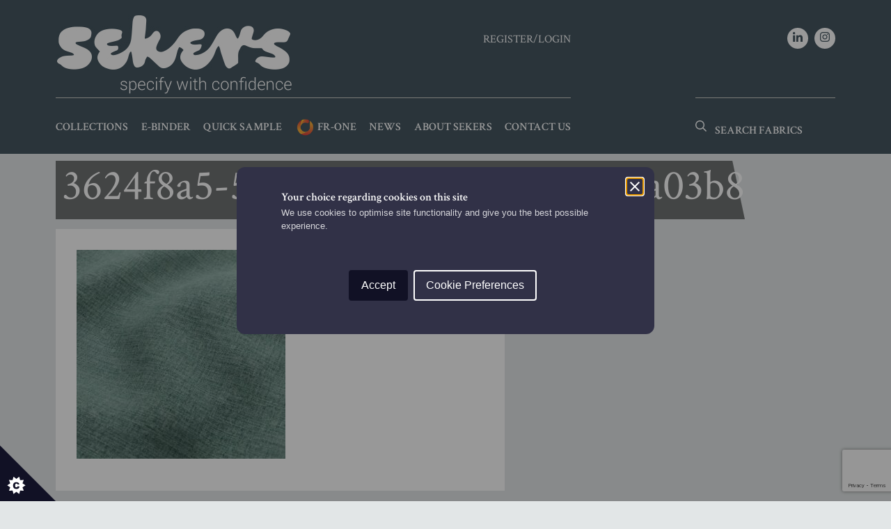

--- FILE ---
content_type: text/html; charset=UTF-8
request_url: https://www.sekersfabrics.co.uk/?attachment_id=27823
body_size: 12629
content:
<!DOCTYPE html>
<html lang="en-GB">
<head>
    <meta charset="UTF-8">
    <meta name="viewport" content="width=device-width, initial-scale=1">
    <link rel="profile" href="http://gmpg.org/xfn/11">
    <meta name='robots' content='index, follow, max-image-preview:large, max-snippet:-1, max-video-preview:-1' />
	<style>img:is([sizes="auto" i], [sizes^="auto," i]) { contain-intrinsic-size: 3000px 1500px }</style>
	
	<!-- This site is optimized with the Yoast SEO plugin v26.4 - https://yoast.com/wordpress/plugins/seo/ -->
	<title>3624f8a5-5b60-4d8e-abfe-ac79010a03b8 - Sekers Fabrics</title>
	<link rel="canonical" href="https://www.sekersfabrics.co.uk/" />
	<meta property="og:locale" content="en_GB" />
	<meta property="og:type" content="article" />
	<meta property="og:title" content="3624f8a5-5b60-4d8e-abfe-ac79010a03b8 - Sekers Fabrics" />
	<meta property="og:url" content="https://www.sekersfabrics.co.uk/" />
	<meta property="og:site_name" content="Sekers Fabrics" />
	<meta property="article:publisher" content="https://www.facebook.com/Sekersfabrics/" />
	<meta property="og:image" content="https://www.sekersfabrics.co.uk" />
	<meta property="og:image:width" content="1" />
	<meta property="og:image:height" content="1" />
	<meta property="og:image:type" content="image/jpeg" />
	<meta name="twitter:card" content="summary_large_image" />
	<meta name="twitter:site" content="@sekersfabrics" />
	<script type="application/ld+json" class="yoast-schema-graph">{"@context":"https://schema.org","@graph":[{"@type":"WebPage","@id":"https://www.sekersfabrics.co.uk/","url":"https://www.sekersfabrics.co.uk/","name":"3624f8a5-5b60-4d8e-abfe-ac79010a03b8 - Sekers Fabrics","isPartOf":{"@id":"https://www.sekersfabrics.co.uk/#website"},"primaryImageOfPage":{"@id":"https://www.sekersfabrics.co.uk/#primaryimage"},"image":{"@id":"https://www.sekersfabrics.co.uk/#primaryimage"},"thumbnailUrl":"https://d1ssu070pg2v9i.cloudfront.net/pex/sekers/2018/06/26151858/3624f8a5-5b60-4d8e-abfe-ac79010a03b8.jpg","datePublished":"2024-07-26T15:18:56+00:00","breadcrumb":{"@id":"https://www.sekersfabrics.co.uk/#breadcrumb"},"inLanguage":"en-GB","potentialAction":[{"@type":"ReadAction","target":["https://www.sekersfabrics.co.uk/"]}]},{"@type":"ImageObject","inLanguage":"en-GB","@id":"https://www.sekersfabrics.co.uk/#primaryimage","url":"https://d1ssu070pg2v9i.cloudfront.net/pex/sekers/2018/06/26151858/3624f8a5-5b60-4d8e-abfe-ac79010a03b8.jpg","contentUrl":"https://d1ssu070pg2v9i.cloudfront.net/pex/sekers/2018/06/26151858/3624f8a5-5b60-4d8e-abfe-ac79010a03b8.jpg","width":1600,"height":1600},{"@type":"BreadcrumbList","@id":"https://www.sekersfabrics.co.uk/#breadcrumb","itemListElement":[{"@type":"ListItem","position":1,"name":"Home","item":"https://www.sekersfabrics.co.uk/"},{"@type":"ListItem","position":2,"name":"3624f8a5-5b60-4d8e-abfe-ac79010a03b8"}]},{"@type":"WebSite","@id":"https://www.sekersfabrics.co.uk/#website","url":"https://www.sekersfabrics.co.uk/","name":"Sekers Fabrics","description":"Contract Fabrics &amp; Wallcoverings","publisher":{"@id":"https://www.sekersfabrics.co.uk/#organization"},"potentialAction":[{"@type":"SearchAction","target":{"@type":"EntryPoint","urlTemplate":"https://www.sekersfabrics.co.uk/search/{search_term_string}"},"query-input":{"@type":"PropertyValueSpecification","valueRequired":true,"valueName":"search_term_string"}}],"inLanguage":"en-GB"},{"@type":"Organization","@id":"https://www.sekersfabrics.co.uk/#organization","name":"Sekers","url":"https://www.sekersfabrics.co.uk/","logo":{"@type":"ImageObject","inLanguage":"en-GB","@id":"https://www.sekersfabrics.co.uk/#/schema/logo/image/","url":"https://d1ssu070pg2v9i.cloudfront.net/pex/sekers/2018/07/19000114/sekers-white-brown.png","contentUrl":"https://d1ssu070pg2v9i.cloudfront.net/pex/sekers/2018/07/19000114/sekers-white-brown.png","width":"226","height":"77","caption":"Sekers"},"image":{"@id":"https://www.sekersfabrics.co.uk/#/schema/logo/image/"},"sameAs":["https://www.facebook.com/Sekersfabrics/","https://x.com/sekersfabrics","https://www.instagram.com/sekersfabrics/","https://www.linkedin.com/company/sekers-fabrics"]}]}</script>
	<!-- / Yoast SEO plugin. -->


<link rel='dns-prefetch' href='//ajax.googleapis.com' />
<link href='https://fonts.gstatic.com' crossorigin rel='preconnect' />
<link rel="stylesheet" href="/wp-includes/css/dist/block-library/style.min.css">
<style id='classic-theme-styles-inline-css' type='text/css'>
/*! This file is auto-generated */
.wp-block-button__link{color:#fff;background-color:#32373c;border-radius:9999px;box-shadow:none;text-decoration:none;padding:calc(.667em + 2px) calc(1.333em + 2px);font-size:1.125em}.wp-block-file__button{background:#32373c;color:#fff;text-decoration:none}
</style>
<link rel="stylesheet" href="/wp-content/plugins/woocommerce/packages/woocommerce-blocks/build/wc-blocks-vendors-style.css">
<link rel="stylesheet" href="/wp-content/plugins/woocommerce/packages/woocommerce-blocks/build/wc-blocks-style.css">
<style id='global-styles-inline-css' type='text/css'>
:root{--wp--preset--aspect-ratio--square: 1;--wp--preset--aspect-ratio--4-3: 4/3;--wp--preset--aspect-ratio--3-4: 3/4;--wp--preset--aspect-ratio--3-2: 3/2;--wp--preset--aspect-ratio--2-3: 2/3;--wp--preset--aspect-ratio--16-9: 16/9;--wp--preset--aspect-ratio--9-16: 9/16;--wp--preset--color--black: #000000;--wp--preset--color--cyan-bluish-gray: #abb8c3;--wp--preset--color--white: #ffffff;--wp--preset--color--pale-pink: #f78da7;--wp--preset--color--vivid-red: #cf2e2e;--wp--preset--color--luminous-vivid-orange: #ff6900;--wp--preset--color--luminous-vivid-amber: #fcb900;--wp--preset--color--light-green-cyan: #7bdcb5;--wp--preset--color--vivid-green-cyan: #00d084;--wp--preset--color--pale-cyan-blue: #8ed1fc;--wp--preset--color--vivid-cyan-blue: #0693e3;--wp--preset--color--vivid-purple: #9b51e0;--wp--preset--gradient--vivid-cyan-blue-to-vivid-purple: linear-gradient(135deg,rgba(6,147,227,1) 0%,rgb(155,81,224) 100%);--wp--preset--gradient--light-green-cyan-to-vivid-green-cyan: linear-gradient(135deg,rgb(122,220,180) 0%,rgb(0,208,130) 100%);--wp--preset--gradient--luminous-vivid-amber-to-luminous-vivid-orange: linear-gradient(135deg,rgba(252,185,0,1) 0%,rgba(255,105,0,1) 100%);--wp--preset--gradient--luminous-vivid-orange-to-vivid-red: linear-gradient(135deg,rgba(255,105,0,1) 0%,rgb(207,46,46) 100%);--wp--preset--gradient--very-light-gray-to-cyan-bluish-gray: linear-gradient(135deg,rgb(238,238,238) 0%,rgb(169,184,195) 100%);--wp--preset--gradient--cool-to-warm-spectrum: linear-gradient(135deg,rgb(74,234,220) 0%,rgb(151,120,209) 20%,rgb(207,42,186) 40%,rgb(238,44,130) 60%,rgb(251,105,98) 80%,rgb(254,248,76) 100%);--wp--preset--gradient--blush-light-purple: linear-gradient(135deg,rgb(255,206,236) 0%,rgb(152,150,240) 100%);--wp--preset--gradient--blush-bordeaux: linear-gradient(135deg,rgb(254,205,165) 0%,rgb(254,45,45) 50%,rgb(107,0,62) 100%);--wp--preset--gradient--luminous-dusk: linear-gradient(135deg,rgb(255,203,112) 0%,rgb(199,81,192) 50%,rgb(65,88,208) 100%);--wp--preset--gradient--pale-ocean: linear-gradient(135deg,rgb(255,245,203) 0%,rgb(182,227,212) 50%,rgb(51,167,181) 100%);--wp--preset--gradient--electric-grass: linear-gradient(135deg,rgb(202,248,128) 0%,rgb(113,206,126) 100%);--wp--preset--gradient--midnight: linear-gradient(135deg,rgb(2,3,129) 0%,rgb(40,116,252) 100%);--wp--preset--font-size--small: 13px;--wp--preset--font-size--medium: 20px;--wp--preset--font-size--large: 36px;--wp--preset--font-size--x-large: 42px;--wp--preset--spacing--20: 0.44rem;--wp--preset--spacing--30: 0.67rem;--wp--preset--spacing--40: 1rem;--wp--preset--spacing--50: 1.5rem;--wp--preset--spacing--60: 2.25rem;--wp--preset--spacing--70: 3.38rem;--wp--preset--spacing--80: 5.06rem;--wp--preset--shadow--natural: 6px 6px 9px rgba(0, 0, 0, 0.2);--wp--preset--shadow--deep: 12px 12px 50px rgba(0, 0, 0, 0.4);--wp--preset--shadow--sharp: 6px 6px 0px rgba(0, 0, 0, 0.2);--wp--preset--shadow--outlined: 6px 6px 0px -3px rgba(255, 255, 255, 1), 6px 6px rgba(0, 0, 0, 1);--wp--preset--shadow--crisp: 6px 6px 0px rgba(0, 0, 0, 1);}:where(.is-layout-flex){gap: 0.5em;}:where(.is-layout-grid){gap: 0.5em;}body .is-layout-flex{display: flex;}.is-layout-flex{flex-wrap: wrap;align-items: center;}.is-layout-flex > :is(*, div){margin: 0;}body .is-layout-grid{display: grid;}.is-layout-grid > :is(*, div){margin: 0;}:where(.wp-block-columns.is-layout-flex){gap: 2em;}:where(.wp-block-columns.is-layout-grid){gap: 2em;}:where(.wp-block-post-template.is-layout-flex){gap: 1.25em;}:where(.wp-block-post-template.is-layout-grid){gap: 1.25em;}.has-black-color{color: var(--wp--preset--color--black) !important;}.has-cyan-bluish-gray-color{color: var(--wp--preset--color--cyan-bluish-gray) !important;}.has-white-color{color: var(--wp--preset--color--white) !important;}.has-pale-pink-color{color: var(--wp--preset--color--pale-pink) !important;}.has-vivid-red-color{color: var(--wp--preset--color--vivid-red) !important;}.has-luminous-vivid-orange-color{color: var(--wp--preset--color--luminous-vivid-orange) !important;}.has-luminous-vivid-amber-color{color: var(--wp--preset--color--luminous-vivid-amber) !important;}.has-light-green-cyan-color{color: var(--wp--preset--color--light-green-cyan) !important;}.has-vivid-green-cyan-color{color: var(--wp--preset--color--vivid-green-cyan) !important;}.has-pale-cyan-blue-color{color: var(--wp--preset--color--pale-cyan-blue) !important;}.has-vivid-cyan-blue-color{color: var(--wp--preset--color--vivid-cyan-blue) !important;}.has-vivid-purple-color{color: var(--wp--preset--color--vivid-purple) !important;}.has-black-background-color{background-color: var(--wp--preset--color--black) !important;}.has-cyan-bluish-gray-background-color{background-color: var(--wp--preset--color--cyan-bluish-gray) !important;}.has-white-background-color{background-color: var(--wp--preset--color--white) !important;}.has-pale-pink-background-color{background-color: var(--wp--preset--color--pale-pink) !important;}.has-vivid-red-background-color{background-color: var(--wp--preset--color--vivid-red) !important;}.has-luminous-vivid-orange-background-color{background-color: var(--wp--preset--color--luminous-vivid-orange) !important;}.has-luminous-vivid-amber-background-color{background-color: var(--wp--preset--color--luminous-vivid-amber) !important;}.has-light-green-cyan-background-color{background-color: var(--wp--preset--color--light-green-cyan) !important;}.has-vivid-green-cyan-background-color{background-color: var(--wp--preset--color--vivid-green-cyan) !important;}.has-pale-cyan-blue-background-color{background-color: var(--wp--preset--color--pale-cyan-blue) !important;}.has-vivid-cyan-blue-background-color{background-color: var(--wp--preset--color--vivid-cyan-blue) !important;}.has-vivid-purple-background-color{background-color: var(--wp--preset--color--vivid-purple) !important;}.has-black-border-color{border-color: var(--wp--preset--color--black) !important;}.has-cyan-bluish-gray-border-color{border-color: var(--wp--preset--color--cyan-bluish-gray) !important;}.has-white-border-color{border-color: var(--wp--preset--color--white) !important;}.has-pale-pink-border-color{border-color: var(--wp--preset--color--pale-pink) !important;}.has-vivid-red-border-color{border-color: var(--wp--preset--color--vivid-red) !important;}.has-luminous-vivid-orange-border-color{border-color: var(--wp--preset--color--luminous-vivid-orange) !important;}.has-luminous-vivid-amber-border-color{border-color: var(--wp--preset--color--luminous-vivid-amber) !important;}.has-light-green-cyan-border-color{border-color: var(--wp--preset--color--light-green-cyan) !important;}.has-vivid-green-cyan-border-color{border-color: var(--wp--preset--color--vivid-green-cyan) !important;}.has-pale-cyan-blue-border-color{border-color: var(--wp--preset--color--pale-cyan-blue) !important;}.has-vivid-cyan-blue-border-color{border-color: var(--wp--preset--color--vivid-cyan-blue) !important;}.has-vivid-purple-border-color{border-color: var(--wp--preset--color--vivid-purple) !important;}.has-vivid-cyan-blue-to-vivid-purple-gradient-background{background: var(--wp--preset--gradient--vivid-cyan-blue-to-vivid-purple) !important;}.has-light-green-cyan-to-vivid-green-cyan-gradient-background{background: var(--wp--preset--gradient--light-green-cyan-to-vivid-green-cyan) !important;}.has-luminous-vivid-amber-to-luminous-vivid-orange-gradient-background{background: var(--wp--preset--gradient--luminous-vivid-amber-to-luminous-vivid-orange) !important;}.has-luminous-vivid-orange-to-vivid-red-gradient-background{background: var(--wp--preset--gradient--luminous-vivid-orange-to-vivid-red) !important;}.has-very-light-gray-to-cyan-bluish-gray-gradient-background{background: var(--wp--preset--gradient--very-light-gray-to-cyan-bluish-gray) !important;}.has-cool-to-warm-spectrum-gradient-background{background: var(--wp--preset--gradient--cool-to-warm-spectrum) !important;}.has-blush-light-purple-gradient-background{background: var(--wp--preset--gradient--blush-light-purple) !important;}.has-blush-bordeaux-gradient-background{background: var(--wp--preset--gradient--blush-bordeaux) !important;}.has-luminous-dusk-gradient-background{background: var(--wp--preset--gradient--luminous-dusk) !important;}.has-pale-ocean-gradient-background{background: var(--wp--preset--gradient--pale-ocean) !important;}.has-electric-grass-gradient-background{background: var(--wp--preset--gradient--electric-grass) !important;}.has-midnight-gradient-background{background: var(--wp--preset--gradient--midnight) !important;}.has-small-font-size{font-size: var(--wp--preset--font-size--small) !important;}.has-medium-font-size{font-size: var(--wp--preset--font-size--medium) !important;}.has-large-font-size{font-size: var(--wp--preset--font-size--large) !important;}.has-x-large-font-size{font-size: var(--wp--preset--font-size--x-large) !important;}
:where(.wp-block-post-template.is-layout-flex){gap: 1.25em;}:where(.wp-block-post-template.is-layout-grid){gap: 1.25em;}
:where(.wp-block-columns.is-layout-flex){gap: 2em;}:where(.wp-block-columns.is-layout-grid){gap: 2em;}
:root :where(.wp-block-pullquote){font-size: 1.5em;line-height: 1.6;}
</style>
<link rel="stylesheet" href="/wp-content/plugins/woocommerce/assets/css/woocommerce-layout.css">
<link rel="stylesheet" href="/wp-content/plugins/woocommerce/assets/css/woocommerce-smallscreen.css" media="only screen and (max-width: 768px)">
<link rel="stylesheet" href="/wp-content/plugins/woocommerce/assets/css/woocommerce.css">
<style id='woocommerce-inline-inline-css' type='text/css'>
.woocommerce form .form-row .required { visibility: visible; }
</style>
<link rel="stylesheet" href="/wp-content/themes/sekers/dist/site.css?v=1763657494">
<script type="application/ld+json">{"@context":"http:\/\/schema.org","@type":"LocalBusiness","url":"https:\/\/www.sekersfabrics.co.uk","name":"Sekers Fabrics","telephone":"+44 (0)1946 517501","email":"sales@sekers.co.uk","address":"7A Nobel Road, Dundee, UK","geo":{"@type":"GeoCoordinates","latitude":"56.47829","longitude":"-3.057953999999995"},"sameAs":["https:\/\/www.linkedin.com\/company\/sekers-fabrics","https:\/\/www.instagram.com\/sekersfabrics\/"]}</script>	<noscript><style>.woocommerce-product-gallery{ opacity: 1 !important; }</style></noscript>
	<link rel="icon" href="https://d1ssu070pg2v9i.cloudfront.net/pex/sekers/2018/07/05130536/cropped-Sekers-Fav-512-32x32.png" sizes="32x32" />
<link rel="icon" href="https://d1ssu070pg2v9i.cloudfront.net/pex/sekers/2018/07/05130536/cropped-Sekers-Fav-512-192x192.png" sizes="192x192" />
<link rel="apple-touch-icon" href="https://d1ssu070pg2v9i.cloudfront.net/pex/sekers/2018/07/05130536/cropped-Sekers-Fav-512-180x180.png" />
<meta name="msapplication-TileImage" content="https://d1ssu070pg2v9i.cloudfront.net/pex/sekers/2018/07/05130536/cropped-Sekers-Fav-512-270x270.png" />
    <link
        rel="stylesheet"
        href="https://cdn.jsdelivr.net/npm/swiper@11/swiper-bundle.min.css"
    />
    <script src="https://cdn.jsdelivr.net/npm/swiper@11/swiper-bundle.min.js"></script>
</head>
<body class="attachment wp-singular attachment-template-default single single-attachment postid-27823 attachmentid-27823 attachment-jpeg wp-theme-sekers theme-sekers woocommerce-no-js ?attachment_id=27823">
<div class="header">
    <div class="container">
        <div class="row">
            <div class="col-12 col-md-9 col-lg-8">
                
                    <a class="navbar-brand" href="https://www.sekersfabrics.co.uk/">
                        <img src="https://www.sekersfabrics.co.uk/wp-content/themes/sekers/dist/images/sekers-white.png"
                            alt="Sekers Fabrics" />
                    </a>

                                    <a class="header-account" href="/my-account/">Register/Login</a>
                
            </div>
            <nav class="d-none d-md-block social-media">
                <p>
                                                                        <a href="https://www.linkedin.com/company/sekers-fabrics"><i
                                    class="fab fa-linkedin-in"></i></a>
                                                    <a href="https://www.instagram.com/sekersfabrics/"><i
                                    class="fab fa-instagram"></i></a>
                                                            </p>
            </nav>
        </div>

        <div class="row">
            <div class="col-12 col-lg-8">
                <nav class="header-nav">
                    <button class="navbar-toggler" type="button" data-toggle="collapse"
                        data-target="#navbarSupportedContent" aria-controls="navbarSupportedContent"
                        aria-expanded="false" aria-label="Toggle navigation">
                        <span class="navbar-toggler-icon"></span>
                    </button>
                    <div class="collapse navbar-collapse" id="navbarSupportedContent">
                        <ul id="menu-main_menu" class="navigation"><li class="menu-item menu-collections"><a href="https://www.sekersfabrics.co.uk/sekers-collections/">Collections</a></li>
<li class="menu-item menu-e-binder"><a href="https://www.sekersfabrics.co.uk/e-binder/">E-Binder</a></li>
<li class="menu-item menu-quick-sample"><a href="https://www.sekersfabrics.co.uk/quick-find/">Quick Sample</a></li>
<li class="menu-item menu-fr-one"><a href="https://www.sekersfabrics.co.uk/fr-one/">FR-One</a></li>
<li class="menu-item menu-news"><a href="https://www.sekersfabrics.co.uk/news/">News</a></li>
<li class="menu-item menu-about-sekers"><a href="https://www.sekersfabrics.co.uk/timeline/">About Sekers</a></li>
<li class="menu-item menu-contact-us"><a href="https://www.sekersfabrics.co.uk/contact-us-sekers-fabrics/">Contact Us</a></li>
</ul>                        <nav class="d-md-none social-media social-media--mobile">
                            <p>
                                                                                                            <a href="https://www.linkedin.com/company/sekers-fabrics"><i
                                                class="fab fa-linkedin-in"></i></a>
                                                                            <a href="https://www.instagram.com/sekersfabrics/"><i
                                                class="fab fa-instagram"></i></a>
                                                                                                </p>
                        </nav>
                    </div>
                </nav>

            </div>
            <div class="col-12 col-lg-4">
                <form class="form-inline header-search" action="https://www.sekersfabrics.co.uk/">
                    <div class="input-group">
                        <span class="input-group-addon"><i class="far fa-search" aria-hidden="true"></i></span>
                                                <input type="text" class="form-control" name="s" placeholder="Search Fabrics"
                            value="">
                    </div>
                </form>
            </div>
        </div>
    </div>
</div>

<div class="std-ctn post-27823 attachment type-attachment status-inherit hentry" style="background-image:url('');">
<div class="content-container post-27823 attachment type-attachment status-inherit hentry">
    <h1 class="boxheader">3624f8a5-5b60-4d8e-abfe-ac79010a03b8</h1>        <div class="row">
            <div class="col-lg-7">
                <div class="std-left">
                    <p class="attachment"><a href='https://d1ssu070pg2v9i.cloudfront.net/pex/sekers/2018/06/26151858/3624f8a5-5b60-4d8e-abfe-ac79010a03b8.jpg'><img fetchpriority="high" decoding="async" width="300" height="300" src="https://d1ssu070pg2v9i.cloudfront.net/pex/sekers/2018/06/26151858/3624f8a5-5b60-4d8e-abfe-ac79010a03b8-300x300.jpg" class="attachment-medium size-medium" alt="" srcset="https://d1ssu070pg2v9i.cloudfront.net/pex/sekers/2018/06/26151858/3624f8a5-5b60-4d8e-abfe-ac79010a03b8-300x300.jpg 300w, https://d1ssu070pg2v9i.cloudfront.net/pex/sekers/2018/06/26151858/3624f8a5-5b60-4d8e-abfe-ac79010a03b8-1024x1024.jpg 1024w, https://d1ssu070pg2v9i.cloudfront.net/pex/sekers/2018/06/26151858/3624f8a5-5b60-4d8e-abfe-ac79010a03b8-150x150.jpg 150w, https://d1ssu070pg2v9i.cloudfront.net/pex/sekers/2018/06/26151858/3624f8a5-5b60-4d8e-abfe-ac79010a03b8-768x768.jpg 768w, https://d1ssu070pg2v9i.cloudfront.net/pex/sekers/2018/06/26151858/3624f8a5-5b60-4d8e-abfe-ac79010a03b8-1536x1536.jpg 1536w, https://d1ssu070pg2v9i.cloudfront.net/pex/sekers/2018/06/26151858/3624f8a5-5b60-4d8e-abfe-ac79010a03b8-600x600.jpg 600w, https://d1ssu070pg2v9i.cloudfront.net/pex/sekers/2018/06/26151858/3624f8a5-5b60-4d8e-abfe-ac79010a03b8-100x100.jpg 100w, https://d1ssu070pg2v9i.cloudfront.net/pex/sekers/2018/06/26151858/3624f8a5-5b60-4d8e-abfe-ac79010a03b8.jpg 1600w" sizes="(max-width: 300px) 100vw, 300px" /></a></p>
                </div>
            </div>

                    </div>
        </div>

<footer class="site-footer">
    <div class="container">
        <div class="row">
            <p class="col-sm-12">Enter your email to receive all the latest news</p>
            <div class="newsletter"> 
                <!-- Begin Brevo Form -->

<link rel="stylesheet" href="https://sibforms.com/forms/end-form/build/sib-styles.css">

<div class="sib-form">
  <div id="sib-form-container" class="sib-form-container">
    <div id="error-message" class="sib-form-message-panel" style="font-size:16px; text-align:left; font-family:Helvetica, sans-serif; color:#661d1d; background-color:#ffeded; border-radius:3px; border-color:#ff4949;max-width:540px;">
      <div class="sib-form-message-panel__text sib-form-message-panel__text--center">
        <svg viewBox="0 0 512 512" class="sib-icon sib-notification__icon">
          <path d="M256 40c118.621 0 216 96.075 216 216 0 119.291-96.61 216-216 216-119.244 0-216-96.562-216-216 0-119.203 96.602-216 216-216m0-32C119.043 8 8 119.083 8 256c0 136.997 111.043 248 248 248s248-111.003 248-248C504 119.083 392.957 8 256 8zm-11.49 120h22.979c6.823 0 12.274 5.682 11.99 12.5l-7 168c-.268 6.428-5.556 11.5-11.99 11.5h-8.979c-6.433 0-11.722-5.073-11.99-11.5l-7-168c-.283-6.818 5.167-12.5 11.99-12.5zM256 340c-15.464 0-28 12.536-28 28s12.536 28 28 28 28-12.536 28-28-12.536-28-28-28z" />
        </svg>
        <span class="sib-form-message-panel__inner-text">
                          Your subscription could not be saved. Please try again.
                      </span>
      </div>
    </div>
    <div></div>
    <div id="success-message" class="sib-form-message-panel" style="font-size:16px; text-align:left; font-family:Helvetica, sans-serif; color:#085229; background-color:#e7faf0; border-radius:3px; border-color:#13ce66;max-width:540px;">
      <div class="sib-form-message-panel__text sib-form-message-panel__text--center">
        <svg viewBox="0 0 512 512" class="sib-icon sib-notification__icon">
          <path d="M256 8C119.033 8 8 119.033 8 256s111.033 248 248 248 248-111.033 248-248S392.967 8 256 8zm0 464c-118.664 0-216-96.055-216-216 0-118.663 96.055-216 216-216 118.664 0 216 96.055 216 216 0 118.663-96.055 216-216 216zm141.63-274.961L217.15 376.071c-4.705 4.667-12.303 4.637-16.97-.068l-85.878-86.572c-4.667-4.705-4.637-12.303.068-16.97l8.52-8.451c4.705-4.667 12.303-4.637 16.97.068l68.976 69.533 163.441-162.13c4.705-4.667 12.303-4.637 16.97.068l8.451 8.52c4.668 4.705 4.637 12.303-.068 16.97z" />
        </svg>
        <span class="sib-form-message-panel__inner-text">
                          Your subscription has been successful.
                      </span>
      </div>
    </div>
    <div></div>
    <div id="sib-container" class="sib-container--large sib-container--vertical" style="text-align:center; background-color:unset; max-width:540px; direction:ltr; border: none; padding: 0;">
      <form id="sib-form" method="POST" action="https://ba385e03.sibforms.com/serve/[base64]" data-type="subscription">
        <div class="sib-input-container">
          <div class="sib-input sib-form-block">
            <div class="form__entry entry_block">
              <div class="form__label-row ">
                <div class="entry__field">
                  <input class="input " type="text" id="EMAIL" name="EMAIL" autocomplete="off" placeholder="Email Address" data-required="true" required />
                </div>
              </div>

              <label class="entry__error entry__error--primary" style="font-size:16px; text-align:left; font-family:Montserrat,sans-serif; color:#661d1d; background-color:#ffeded; border-radius:3px; border-color:#ff4949;">
              </label>
            </div>
          </div>
        </div>
        <div>
          <div class="sib-form-block" style="text-align: left">
            <button class="js-cm-submit-button btn sib-form-block__button sib-form-block__button-with-loader" form="sib-form" type="submit">
              <svg class="icon clickable__icon progress-indicator__icon sib-hide-loader-icon" viewBox="0 0 512 512" style="">
                <path d="M460.116 373.846l-20.823-12.022c-5.541-3.199-7.54-10.159-4.663-15.874 30.137-59.886 28.343-131.652-5.386-189.946-33.641-58.394-94.896-95.833-161.827-99.676C261.028 55.961 256 50.751 256 44.352V20.309c0-6.904 5.808-12.337 12.703-11.982 83.556 4.306 160.163 50.864 202.11 123.677 42.063 72.696 44.079 162.316 6.031 236.832-3.14 6.148-10.75 8.461-16.728 5.01z" />
              </svg>
              Subscribe
            </button>
          </div>
        </div>

        <input type="text" name="email_address_check" value="" class="input--hidden">
        <input type="hidden" name="locale" value="en">
      </form>
    </div>
  </div>
</div>

<script>
  window.REQUIRED_CODE_ERROR_MESSAGE = 'Please choose a country code';
  window.LOCALE = 'en';
  window.EMAIL_INVALID_MESSAGE = window.SMS_INVALID_MESSAGE = "The information provided is invalid. Please review the field format and try again.";

  window.REQUIRED_ERROR_MESSAGE = "This field cannot be left blank. ";

  window.GENERIC_INVALID_MESSAGE = "The information provided is invalid. Please review the field format and try again.";




  window.translation = {
    common: {
      selectedList: '{quantity} list selected',
      selectedLists: '{quantity} lists selected',
      selectedOption: '{quantity} selected',
      selectedOptions: '{quantity} selected',
    }
  };

  var AUTOHIDE = Boolean(0);
</script>

<script defer src="https://sibforms.com/forms/end-form/build/main.js"></script>

<!-- End Brevo Form -->                <a class="btn btn-black" href="https://www.linkedin.com/company/sekers-fabrics/?originalSubdomain=uk" target="_blank"><span class="fab fa-linkedin-in"></span> <span class="d-none d-sm-inline d-md-none d-xl-inline">Add us on LinkedIn</span></a>
                <a class="btn btn-black" href="https://www.instagram.com/sekersfabrics/" target="_blank"><span class="fab fa-instagram"></span> <span class="d-none d-sm-inline d-md-none d-xl-inline">Follow us on Instagram</span></a>
            </div>
            <div class="site-footer__brand">
                <img src="https://www.sekersfabrics.co.uk/wp-content/themes/sekers/dist/images/sekers-white-brown.png" alt="Sekers Fabrics" />
            </div>  
        </div>


        <div class="row">
            
            <nav class="navigation">
                <a class="quick-menu-toggle d-sm-none"  data-toggle="collapse" href="#menu-footer_menu" aria-expanded="false" aria-controls="menu-footer_menu">Quick Links <i class="fas fa-chevron-down"></i></a>
                <ul id="menu-footer_menu" class="collapse"><li class="menu-item menu-news"><a href="https://www.sekersfabrics.co.uk/news/">News</a></li>
<li class="menu-item menu-privacy-policy"><a href="https://www.sekersfabrics.co.uk/privacy-policy/">Privacy Policy</a></li>
</ul>            </nav>

            <div class="social">
                <div class="copyright">
                    <p>&copy; 2026 Sekers Fabrics</p>
                </div>
                <div class="credit">
                    <p>Website by 
                        <a href="https://blue2.co.uk/" target="_blank">
                            <svg class="b2-logo" x="0px" y="0px" width="100px" height="30px" viewBox="0 0 357.9 120.5">
                            <path d="M357.9,104.8v14.5h-77V98.2c0.3-26.6,20.2-35.9,36.2-43.3c12-5.6,22.3-10.4,22.3-20.7c0-6-1.6-10.7-4.8-13.9
                            c-4-3.9-10.3-5.8-19.4-5.8c-8.4,0-16.5,1.1-27.9,3.8l-1.1,0.3L283,5.1l1-0.3c7.9-2.1,19.9-4.6,32.1-4.7c0,0,0.1,0,0.1,0
                            c14.6,0,25.5,3.5,32.4,10.4c5.7,5.7,8.6,13.7,8.6,23.7c0,20.4-15.9,28.2-31.2,35.8c-13.6,6.7-26.5,13.1-27.3,27.8l0,7H357.9z
                            M84.7,76.4v0.3c0,28.3-20.7,43.6-40.1,43.6c-12.3,0-22.6-5.2-30.6-15.6v7.6c0,4-3,7.1-6.9,7.1c-3.9,0-7.1-3.2-7.1-7.1V7.1
                            C0,3.1,3,0,6.9,0c4,0,7.1,3.1,7.1,7.1v42.1c8.2-11,18.2-16.4,30.6-16.4C64.1,32.9,84.7,48.1,84.7,76.4z M42.4,45.6
                            c-17.8,0-28.8,15.9-28.8,30.7v0.3c0,19.3,14.6,30.9,28.8,30.9c16.5,0,28-12.6,28-30.7v-0.3C70.4,58.6,58.6,45.6,42.4,45.6z M98.9,0
                            C95.1,0,92,3.2,92,7.1v105.2c0,4,3.1,7.1,7.1,7.1c4,0,6.9-3.1,6.9-7.1V7.1C106,3.2,102.8,0,98.9,0z M182,33.8c-4,0-6.9,3-6.9,7.1
                            v41.6c0,14.6-9.8,24.8-23.7,24.8c-13.7,0-21.8-8.9-21.8-23.9V40.9c0-3.9-3.2-7.1-7.1-7.1c-4,0-6.9,3-6.9,7.1v45.6
                            c0,20.5,12.7,33.8,32.4,33.8c11.5,0,20.5-4.6,27.2-14v5.9c0,4,3,7.1,6.9,7.1c3.9,0,6.9-3.1,6.9-7.1V40.9C189,37,185.9,33.8,182,33.8
                            z M268.8,82h-58.4c1.9,15.6,13,26,27.9,26c8.7,0,16.3-3,23.1-9.3c0.9-0.7,2.2-1.7,4.1-1.7c3.5,0,6.3,2.8,6.3,6.1
                            c0,1.7-0.8,3.4-2.2,4.6c-9.1,8.7-18.8,12.6-31.6,12.6c-23.9,0-41.9-18.8-41.9-43.6v-0.3c0-24.5,17.7-43.6,40.3-43.6
                            c25.6,0,39,21.4,39,42.5C275.4,79.1,272.4,82,268.8,82z M236.1,45c-13.3,0-23.8,10.7-25.7,26.2h50.9C259.9,58.3,252.6,45,236.1,45z"></path>
                            </svg>
                        </a>
                    </p>
                </div>
            </div>
        </div>
    </div>
</footer><script type="speculationrules">
{"prefetch":[{"source":"document","where":{"and":[{"href_matches":"\/*"},{"not":{"href_matches":["\/wp-*.php","\/wp-admin\/*","\/wp-content\/uploads\/*","\/wp-content\/*","\/wp-content\/plugins\/*","\/wp-content\/themes\/sekers\/*","\/*\\?(.+)"]}},{"not":{"selector_matches":"a[rel~=\"nofollow\"]"}},{"not":{"selector_matches":".no-prefetch, .no-prefetch a"}}]},"eagerness":"conservative"}]}
</script>
	<script type="text/javascript">
		(function () {
			var c = document.body.className;
			c = c.replace(/woocommerce-no-js/, 'woocommerce-js');
			document.body.className = c;
		})();
	</script>
	<script type="text/javascript" src="/wp-content/plugins/blue2-cookie-control/public/asset_dist/cookieControl-9.x.min.js" id="ccc-cookie-control-js"></script>
<script type="text/javascript" src="https://ajax.googleapis.com/ajax/libs/jquery/2.2.4/jquery.min.js" id="jquery-js"></script>
<script type="text/javascript" src="/wp-content/plugins/woocommerce/assets/js/jquery-blockui/jquery.blockUI.min.js" id="jquery-blockui-js"></script>
<script type="text/javascript" id="wc-add-to-cart-js-extra">
/* <![CDATA[ */
var wc_add_to_cart_params = {"ajax_url":"\/wp-admin\/admin-ajax.php","wc_ajax_url":"\/?wc-ajax=%%endpoint%%","i18n_view_cart":"View cart","cart_url":"https:\/\/www.sekersfabrics.co.uk\/cart\/","is_cart":"","cart_redirect_after_add":"no"};
/* ]]> */
</script>
<script type="text/javascript" src="/wp-content/plugins/woocommerce/assets/js/frontend/add-to-cart.min.js" id="wc-add-to-cart-js"></script>
<script type="text/javascript" src="/wp-content/plugins/woocommerce/assets/js/js-cookie/js.cookie.min.js" id="js-cookie-js"></script>
<script type="text/javascript" id="woocommerce-js-extra">
/* <![CDATA[ */
var woocommerce_params = {"ajax_url":"\/wp-admin\/admin-ajax.php","wc_ajax_url":"\/?wc-ajax=%%endpoint%%"};
/* ]]> */
</script>
<script type="text/javascript" src="/wp-content/plugins/woocommerce/assets/js/frontend/woocommerce.min.js" id="woocommerce-js"></script>
<script type="text/javascript" id="wc-cart-fragments-js-extra">
/* <![CDATA[ */
var wc_cart_fragments_params = {"ajax_url":"\/wp-admin\/admin-ajax.php","wc_ajax_url":"\/?wc-ajax=%%endpoint%%","cart_hash_key":"wc_cart_hash_c456b32c047059b623dcb7e4ea14a01f","fragment_name":"wc_fragments_c456b32c047059b623dcb7e4ea14a01f","request_timeout":"5000"};
/* ]]> */
</script>
<script type="text/javascript" src="/wp-content/plugins/woocommerce/assets/js/frontend/cart-fragments.min.js" id="wc-cart-fragments-js"></script>
<script type="text/javascript" id="rocket-browser-checker-js-after">
/* <![CDATA[ */
"use strict";var _createClass=function(){function defineProperties(target,props){for(var i=0;i<props.length;i++){var descriptor=props[i];descriptor.enumerable=descriptor.enumerable||!1,descriptor.configurable=!0,"value"in descriptor&&(descriptor.writable=!0),Object.defineProperty(target,descriptor.key,descriptor)}}return function(Constructor,protoProps,staticProps){return protoProps&&defineProperties(Constructor.prototype,protoProps),staticProps&&defineProperties(Constructor,staticProps),Constructor}}();function _classCallCheck(instance,Constructor){if(!(instance instanceof Constructor))throw new TypeError("Cannot call a class as a function")}var RocketBrowserCompatibilityChecker=function(){function RocketBrowserCompatibilityChecker(options){_classCallCheck(this,RocketBrowserCompatibilityChecker),this.passiveSupported=!1,this._checkPassiveOption(this),this.options=!!this.passiveSupported&&options}return _createClass(RocketBrowserCompatibilityChecker,[{key:"_checkPassiveOption",value:function(self){try{var options={get passive(){return!(self.passiveSupported=!0)}};window.addEventListener("test",null,options),window.removeEventListener("test",null,options)}catch(err){self.passiveSupported=!1}}},{key:"initRequestIdleCallback",value:function(){!1 in window&&(window.requestIdleCallback=function(cb){var start=Date.now();return setTimeout(function(){cb({didTimeout:!1,timeRemaining:function(){return Math.max(0,50-(Date.now()-start))}})},1)}),!1 in window&&(window.cancelIdleCallback=function(id){return clearTimeout(id)})}},{key:"isDataSaverModeOn",value:function(){return"connection"in navigator&&!0===navigator.connection.saveData}},{key:"supportsLinkPrefetch",value:function(){var elem=document.createElement("link");return elem.relList&&elem.relList.supports&&elem.relList.supports("prefetch")&&window.IntersectionObserver&&"isIntersecting"in IntersectionObserverEntry.prototype}},{key:"isSlowConnection",value:function(){return"connection"in navigator&&"effectiveType"in navigator.connection&&("2g"===navigator.connection.effectiveType||"slow-2g"===navigator.connection.effectiveType)}}]),RocketBrowserCompatibilityChecker}();
/* ]]> */
</script>
<script type="text/javascript" id="rocket-preload-links-js-extra">
/* <![CDATA[ */
var RocketPreloadLinksConfig = {"excludeUris":"\/(?:.+\/)?feed(?:\/(?:.+\/?)?)?$|\/(?:.+\/)?embed\/|\/checkout\/??(.*)|\/cart\/?|\/my-account\/??(.*)|\/wc-api\/v(.*)|\/(index.php\/)?(.*)wp-json(\/.*|$)|\/refer\/|\/go\/|\/recommend\/|\/recommends\/","usesTrailingSlash":"","imageExt":"jpg|jpeg|gif|png|tiff|bmp|webp|avif|pdf|doc|docx|xls|xlsx|php","fileExt":"jpg|jpeg|gif|png|tiff|bmp|webp|avif|pdf|doc|docx|xls|xlsx|php|html|htm","siteUrl":"https:\/\/www.sekersfabrics.co.uk","onHoverDelay":"100","rateThrottle":"3"};
/* ]]> */
</script>
<script type="text/javascript" id="rocket-preload-links-js-after">
/* <![CDATA[ */
(function() {
"use strict";var r="function"==typeof Symbol&&"symbol"==typeof Symbol.iterator?function(e){return typeof e}:function(e){return e&&"function"==typeof Symbol&&e.constructor===Symbol&&e!==Symbol.prototype?"symbol":typeof e},e=function(){function i(e,t){for(var n=0;n<t.length;n++){var i=t[n];i.enumerable=i.enumerable||!1,i.configurable=!0,"value"in i&&(i.writable=!0),Object.defineProperty(e,i.key,i)}}return function(e,t,n){return t&&i(e.prototype,t),n&&i(e,n),e}}();function i(e,t){if(!(e instanceof t))throw new TypeError("Cannot call a class as a function")}var t=function(){function n(e,t){i(this,n),this.browser=e,this.config=t,this.options=this.browser.options,this.prefetched=new Set,this.eventTime=null,this.threshold=1111,this.numOnHover=0}return e(n,[{key:"init",value:function(){!this.browser.supportsLinkPrefetch()||this.browser.isDataSaverModeOn()||this.browser.isSlowConnection()||(this.regex={excludeUris:RegExp(this.config.excludeUris,"i"),images:RegExp(".("+this.config.imageExt+")$","i"),fileExt:RegExp(".("+this.config.fileExt+")$","i")},this._initListeners(this))}},{key:"_initListeners",value:function(e){-1<this.config.onHoverDelay&&document.addEventListener("mouseover",e.listener.bind(e),e.listenerOptions),document.addEventListener("mousedown",e.listener.bind(e),e.listenerOptions),document.addEventListener("touchstart",e.listener.bind(e),e.listenerOptions)}},{key:"listener",value:function(e){var t=e.target.closest("a"),n=this._prepareUrl(t);if(null!==n)switch(e.type){case"mousedown":case"touchstart":this._addPrefetchLink(n);break;case"mouseover":this._earlyPrefetch(t,n,"mouseout")}}},{key:"_earlyPrefetch",value:function(t,e,n){var i=this,r=setTimeout(function(){if(r=null,0===i.numOnHover)setTimeout(function(){return i.numOnHover=0},1e3);else if(i.numOnHover>i.config.rateThrottle)return;i.numOnHover++,i._addPrefetchLink(e)},this.config.onHoverDelay);t.addEventListener(n,function e(){t.removeEventListener(n,e,{passive:!0}),null!==r&&(clearTimeout(r),r=null)},{passive:!0})}},{key:"_addPrefetchLink",value:function(i){return this.prefetched.add(i.href),new Promise(function(e,t){var n=document.createElement("link");n.rel="prefetch",n.href=i.href,n.onload=e,n.onerror=t,document.head.appendChild(n)}).catch(function(){})}},{key:"_prepareUrl",value:function(e){if(null===e||"object"!==(void 0===e?"undefined":r(e))||!1 in e||-1===["http:","https:"].indexOf(e.protocol))return null;var t=e.href.substring(0,this.config.siteUrl.length),n=this._getPathname(e.href,t),i={original:e.href,protocol:e.protocol,origin:t,pathname:n,href:t+n};return this._isLinkOk(i)?i:null}},{key:"_getPathname",value:function(e,t){var n=t?e.substring(this.config.siteUrl.length):e;return n.startsWith("/")||(n="/"+n),this._shouldAddTrailingSlash(n)?n+"/":n}},{key:"_shouldAddTrailingSlash",value:function(e){return this.config.usesTrailingSlash&&!e.endsWith("/")&&!this.regex.fileExt.test(e)}},{key:"_isLinkOk",value:function(e){return null!==e&&"object"===(void 0===e?"undefined":r(e))&&(!this.prefetched.has(e.href)&&e.origin===this.config.siteUrl&&-1===e.href.indexOf("?")&&-1===e.href.indexOf("#")&&!this.regex.excludeUris.test(e.href)&&!this.regex.images.test(e.href))}}],[{key:"run",value:function(){"undefined"!=typeof RocketPreloadLinksConfig&&new n(new RocketBrowserCompatibilityChecker({capture:!0,passive:!0}),RocketPreloadLinksConfig).init()}}]),n}();t.run();
}());
/* ]]> */
</script>
<script type="text/javascript" src="https://www.google.com/recaptcha/api.js?render=6LdRbtkZAAAAAOvAmGhVdxBlT8P2mNoT4bH5Aguj" id="google-recaptcha-js"></script>
<script type="text/javascript" src="/wp-includes/js/dist/vendor/wp-polyfill.min.js" id="wp-polyfill-js"></script>
<script type="text/javascript" id="wpcf7-recaptcha-js-before">
/* <![CDATA[ */
var wpcf7_recaptcha = {
    "sitekey": "6LdRbtkZAAAAAOvAmGhVdxBlT8P2mNoT4bH5Aguj",
    "actions": {
        "homepage": "homepage",
        "contactform": "contactform"
    }
};
/* ]]> */
</script>
<script type="text/javascript" src="/wp-content/plugins/contact-form-7/modules/recaptcha/index.js" id="wpcf7-recaptcha-js"></script>
<script type="text/javascript" src="/wp-content/themes/sekers/dist/site.js?v=1763657494" id="b2/js-js"></script>
  <script>
          window.ga=function(){ga.q.push(arguments)};ga.q=[];ga.l=+new Date;
        ga('create','UA-8190406-1','auto');
        ga('send','pageview')
  </script>
      <script src="https://www.google-analytics.com/analytics.js" async defer></script>
              <script type="text/javascript">
                //CookieConfigHere
                var b2_config = {
                    apiKey: '',
                    product: 'CUSTOM',
                    logConsent: false,
                    notifyOnce: false,
                    initialState: 'BOX',
                    position: 'LEFT',
                    theme: 'DARK',
                    layout: 'SLIDEOUT',
                    toggleType: 'slider',
                    acceptBehaviour :  'all',
                    closeOnGlobalChange : true,
                    iabCMP: false,
                                        closeStyle: 'icon',
                    consentCookieExpiry: 90,
                    subDomains :  true,
                    mode :  'gdpr',
                    rejectButton: false,
                    settingsStyle : 'button',
                    encodeCookie : false,
                    setInnerHTML: true,
                    accessibility: {
                        accessKey: 'C',
                        highlightFocus: false,
                        outline: true,
                        overlay: true,
                        disableSiteScrolling: false,
                    },
                                        text: {
                        title: 'This site uses cookies',
                        intro: 'Some of these cookies are essential, while others help us to improve your experience by providing insights into how the site is being used.',
                        necessaryTitle: 'Necessary Cookies',
                        necessaryDescription: 'Necessary cookies enable core functionality. The website cannot function properly without these cookies, and can only be disabled by changing your browser preferences.',
                        thirdPartyTitle: 'Warning: Some cookies require your attention',
                        thirdPartyDescription: 'Consent for the following cookies could not be automatically revoked. Please follow the link(s) below to opt out manually.',
                        on: 'On',
                        off: 'Off',
                        accept: 'Accept',
                        settings: 'Cookie Preferences',
                        acceptRecommended: 'Accept Recommended Settings',
                        acceptSettings: 'I Accept',
                        notifyTitle: 'Your choice regarding cookies on this site',
                        notifyDescription: 'We use cookies to optimise site functionality and give you the best possible experience.',
                        closeLabel: 'Close',
                        cornerButton :  'Set cookie preferences.',
                        landmark :  'Cookie preferences.',
                        showVendors : 'Show vendors within this category',
                        thirdPartyCookies : 'This vendor may set third party cookies.',
                        readMore : 'Read more',
                        accessibilityAlert: 'This site uses cookies to store information. Press accesskey C to learn more about your options.',
                        rejectSettings: 'Reject All',
                        reject: 'Reject',
                                            },
                    
                    branding: {
                        fontColor: '#fff',
                        fontFamily: 'Arial,sans-serif',
                        fontSizeTitle: '1.2em',
                        fontSizeHeaders: '1em',
                        fontSize: '0.8em',
                        backgroundColor: '#313147',
                        toggleText: '#fff',
                        toggleColor: '#2f2f5f',
                        toggleBackground: '#111125',
                        alertText: '#fff',
                        alertBackground: '#111125',
                        acceptText: '#ffffff',
                        acceptBackground: '#111125',
                        rejectText: '#ffffff',
                        rejectBackground: '#111125',
                        closeText : '#111125',
                        closeBackground : '#FFF',
                        notifyFontColor : '#FFF',
                        notifyBackgroundColor: '#313147',
                                                buttonIcon: null,
                                                buttonIconWidth: '64px',
                        buttonIconHeight: '64px',
                        removeIcon: false,
                        removeAbout: false                    },
                                        
                                                            
                  
                                        
                                        necessaryCookies: [ 'wordpress_*','wordpress_logged_in_*','CookieControl' ],
                    
                                        optionalCookies: [
                                                                        {
                            name: 'analytics',
                            label: 'Analytical Cookies',
                            description: 'Analytical cookies help us to improve our website by collecting and reporting information on its usage.',
                                                        cookies: [ '_gid', '_ga', '_ga_#', '_gat', 'NID' ],
                            onAccept: function () {
                                function initializeGoogleAnalytics(trackingId) {
    const script = document.createElement('script');
    script.async = true;
    script.src = `https://www.googletagmanager.com/gtag/js?id=${trackingId}`;

    script.onload = function () {
        window.dataLayer = window.dataLayer || [];

        function gtag() {
            dataLayer.push(arguments);
        }
        gtag('consent', 'default', {
            'ad_storage': 'denied',
            'analytics_storage': 'denied'
        });

        gtag('js', new Date());
        gtag('config', trackingId);
        gtag('consent', 'update', { 'analytics_storage': 'granted' });
    };

    document.head.appendChild(script);
}

// Call the function with your Google Analytics tracking ID
initializeGoogleAnalytics('G-0ZL89GF3FY');                            },
                            onRevoke: function () {
                                if (gtag) {
   gtag('consent', 'update', {'analytics_storage': 'denied'});
   gtag('consent', 'update', {'ad_storage': 'denied'});
}                            },
                                                        recommendedState: 'off',
                            lawfulBasis: 'consent',

                            
                        },
                                                                    ],
                                                            sameSiteCookie : true,
                    sameSiteValue : 'Strict',
                    notifyDismissButton: true
                };
                CookieControl.load(b2_config);
            </script>

            
</body>
</html>


--- FILE ---
content_type: text/html; charset=utf-8
request_url: https://www.google.com/recaptcha/api2/anchor?ar=1&k=6LdRbtkZAAAAAOvAmGhVdxBlT8P2mNoT4bH5Aguj&co=aHR0cHM6Ly93d3cuc2VrZXJzZmFicmljcy5jby51azo0NDM.&hl=en&v=N67nZn4AqZkNcbeMu4prBgzg&size=invisible&anchor-ms=20000&execute-ms=30000&cb=t78lzqnbycvz
body_size: 48816
content:
<!DOCTYPE HTML><html dir="ltr" lang="en"><head><meta http-equiv="Content-Type" content="text/html; charset=UTF-8">
<meta http-equiv="X-UA-Compatible" content="IE=edge">
<title>reCAPTCHA</title>
<style type="text/css">
/* cyrillic-ext */
@font-face {
  font-family: 'Roboto';
  font-style: normal;
  font-weight: 400;
  font-stretch: 100%;
  src: url(//fonts.gstatic.com/s/roboto/v48/KFO7CnqEu92Fr1ME7kSn66aGLdTylUAMa3GUBHMdazTgWw.woff2) format('woff2');
  unicode-range: U+0460-052F, U+1C80-1C8A, U+20B4, U+2DE0-2DFF, U+A640-A69F, U+FE2E-FE2F;
}
/* cyrillic */
@font-face {
  font-family: 'Roboto';
  font-style: normal;
  font-weight: 400;
  font-stretch: 100%;
  src: url(//fonts.gstatic.com/s/roboto/v48/KFO7CnqEu92Fr1ME7kSn66aGLdTylUAMa3iUBHMdazTgWw.woff2) format('woff2');
  unicode-range: U+0301, U+0400-045F, U+0490-0491, U+04B0-04B1, U+2116;
}
/* greek-ext */
@font-face {
  font-family: 'Roboto';
  font-style: normal;
  font-weight: 400;
  font-stretch: 100%;
  src: url(//fonts.gstatic.com/s/roboto/v48/KFO7CnqEu92Fr1ME7kSn66aGLdTylUAMa3CUBHMdazTgWw.woff2) format('woff2');
  unicode-range: U+1F00-1FFF;
}
/* greek */
@font-face {
  font-family: 'Roboto';
  font-style: normal;
  font-weight: 400;
  font-stretch: 100%;
  src: url(//fonts.gstatic.com/s/roboto/v48/KFO7CnqEu92Fr1ME7kSn66aGLdTylUAMa3-UBHMdazTgWw.woff2) format('woff2');
  unicode-range: U+0370-0377, U+037A-037F, U+0384-038A, U+038C, U+038E-03A1, U+03A3-03FF;
}
/* math */
@font-face {
  font-family: 'Roboto';
  font-style: normal;
  font-weight: 400;
  font-stretch: 100%;
  src: url(//fonts.gstatic.com/s/roboto/v48/KFO7CnqEu92Fr1ME7kSn66aGLdTylUAMawCUBHMdazTgWw.woff2) format('woff2');
  unicode-range: U+0302-0303, U+0305, U+0307-0308, U+0310, U+0312, U+0315, U+031A, U+0326-0327, U+032C, U+032F-0330, U+0332-0333, U+0338, U+033A, U+0346, U+034D, U+0391-03A1, U+03A3-03A9, U+03B1-03C9, U+03D1, U+03D5-03D6, U+03F0-03F1, U+03F4-03F5, U+2016-2017, U+2034-2038, U+203C, U+2040, U+2043, U+2047, U+2050, U+2057, U+205F, U+2070-2071, U+2074-208E, U+2090-209C, U+20D0-20DC, U+20E1, U+20E5-20EF, U+2100-2112, U+2114-2115, U+2117-2121, U+2123-214F, U+2190, U+2192, U+2194-21AE, U+21B0-21E5, U+21F1-21F2, U+21F4-2211, U+2213-2214, U+2216-22FF, U+2308-230B, U+2310, U+2319, U+231C-2321, U+2336-237A, U+237C, U+2395, U+239B-23B7, U+23D0, U+23DC-23E1, U+2474-2475, U+25AF, U+25B3, U+25B7, U+25BD, U+25C1, U+25CA, U+25CC, U+25FB, U+266D-266F, U+27C0-27FF, U+2900-2AFF, U+2B0E-2B11, U+2B30-2B4C, U+2BFE, U+3030, U+FF5B, U+FF5D, U+1D400-1D7FF, U+1EE00-1EEFF;
}
/* symbols */
@font-face {
  font-family: 'Roboto';
  font-style: normal;
  font-weight: 400;
  font-stretch: 100%;
  src: url(//fonts.gstatic.com/s/roboto/v48/KFO7CnqEu92Fr1ME7kSn66aGLdTylUAMaxKUBHMdazTgWw.woff2) format('woff2');
  unicode-range: U+0001-000C, U+000E-001F, U+007F-009F, U+20DD-20E0, U+20E2-20E4, U+2150-218F, U+2190, U+2192, U+2194-2199, U+21AF, U+21E6-21F0, U+21F3, U+2218-2219, U+2299, U+22C4-22C6, U+2300-243F, U+2440-244A, U+2460-24FF, U+25A0-27BF, U+2800-28FF, U+2921-2922, U+2981, U+29BF, U+29EB, U+2B00-2BFF, U+4DC0-4DFF, U+FFF9-FFFB, U+10140-1018E, U+10190-1019C, U+101A0, U+101D0-101FD, U+102E0-102FB, U+10E60-10E7E, U+1D2C0-1D2D3, U+1D2E0-1D37F, U+1F000-1F0FF, U+1F100-1F1AD, U+1F1E6-1F1FF, U+1F30D-1F30F, U+1F315, U+1F31C, U+1F31E, U+1F320-1F32C, U+1F336, U+1F378, U+1F37D, U+1F382, U+1F393-1F39F, U+1F3A7-1F3A8, U+1F3AC-1F3AF, U+1F3C2, U+1F3C4-1F3C6, U+1F3CA-1F3CE, U+1F3D4-1F3E0, U+1F3ED, U+1F3F1-1F3F3, U+1F3F5-1F3F7, U+1F408, U+1F415, U+1F41F, U+1F426, U+1F43F, U+1F441-1F442, U+1F444, U+1F446-1F449, U+1F44C-1F44E, U+1F453, U+1F46A, U+1F47D, U+1F4A3, U+1F4B0, U+1F4B3, U+1F4B9, U+1F4BB, U+1F4BF, U+1F4C8-1F4CB, U+1F4D6, U+1F4DA, U+1F4DF, U+1F4E3-1F4E6, U+1F4EA-1F4ED, U+1F4F7, U+1F4F9-1F4FB, U+1F4FD-1F4FE, U+1F503, U+1F507-1F50B, U+1F50D, U+1F512-1F513, U+1F53E-1F54A, U+1F54F-1F5FA, U+1F610, U+1F650-1F67F, U+1F687, U+1F68D, U+1F691, U+1F694, U+1F698, U+1F6AD, U+1F6B2, U+1F6B9-1F6BA, U+1F6BC, U+1F6C6-1F6CF, U+1F6D3-1F6D7, U+1F6E0-1F6EA, U+1F6F0-1F6F3, U+1F6F7-1F6FC, U+1F700-1F7FF, U+1F800-1F80B, U+1F810-1F847, U+1F850-1F859, U+1F860-1F887, U+1F890-1F8AD, U+1F8B0-1F8BB, U+1F8C0-1F8C1, U+1F900-1F90B, U+1F93B, U+1F946, U+1F984, U+1F996, U+1F9E9, U+1FA00-1FA6F, U+1FA70-1FA7C, U+1FA80-1FA89, U+1FA8F-1FAC6, U+1FACE-1FADC, U+1FADF-1FAE9, U+1FAF0-1FAF8, U+1FB00-1FBFF;
}
/* vietnamese */
@font-face {
  font-family: 'Roboto';
  font-style: normal;
  font-weight: 400;
  font-stretch: 100%;
  src: url(//fonts.gstatic.com/s/roboto/v48/KFO7CnqEu92Fr1ME7kSn66aGLdTylUAMa3OUBHMdazTgWw.woff2) format('woff2');
  unicode-range: U+0102-0103, U+0110-0111, U+0128-0129, U+0168-0169, U+01A0-01A1, U+01AF-01B0, U+0300-0301, U+0303-0304, U+0308-0309, U+0323, U+0329, U+1EA0-1EF9, U+20AB;
}
/* latin-ext */
@font-face {
  font-family: 'Roboto';
  font-style: normal;
  font-weight: 400;
  font-stretch: 100%;
  src: url(//fonts.gstatic.com/s/roboto/v48/KFO7CnqEu92Fr1ME7kSn66aGLdTylUAMa3KUBHMdazTgWw.woff2) format('woff2');
  unicode-range: U+0100-02BA, U+02BD-02C5, U+02C7-02CC, U+02CE-02D7, U+02DD-02FF, U+0304, U+0308, U+0329, U+1D00-1DBF, U+1E00-1E9F, U+1EF2-1EFF, U+2020, U+20A0-20AB, U+20AD-20C0, U+2113, U+2C60-2C7F, U+A720-A7FF;
}
/* latin */
@font-face {
  font-family: 'Roboto';
  font-style: normal;
  font-weight: 400;
  font-stretch: 100%;
  src: url(//fonts.gstatic.com/s/roboto/v48/KFO7CnqEu92Fr1ME7kSn66aGLdTylUAMa3yUBHMdazQ.woff2) format('woff2');
  unicode-range: U+0000-00FF, U+0131, U+0152-0153, U+02BB-02BC, U+02C6, U+02DA, U+02DC, U+0304, U+0308, U+0329, U+2000-206F, U+20AC, U+2122, U+2191, U+2193, U+2212, U+2215, U+FEFF, U+FFFD;
}
/* cyrillic-ext */
@font-face {
  font-family: 'Roboto';
  font-style: normal;
  font-weight: 500;
  font-stretch: 100%;
  src: url(//fonts.gstatic.com/s/roboto/v48/KFO7CnqEu92Fr1ME7kSn66aGLdTylUAMa3GUBHMdazTgWw.woff2) format('woff2');
  unicode-range: U+0460-052F, U+1C80-1C8A, U+20B4, U+2DE0-2DFF, U+A640-A69F, U+FE2E-FE2F;
}
/* cyrillic */
@font-face {
  font-family: 'Roboto';
  font-style: normal;
  font-weight: 500;
  font-stretch: 100%;
  src: url(//fonts.gstatic.com/s/roboto/v48/KFO7CnqEu92Fr1ME7kSn66aGLdTylUAMa3iUBHMdazTgWw.woff2) format('woff2');
  unicode-range: U+0301, U+0400-045F, U+0490-0491, U+04B0-04B1, U+2116;
}
/* greek-ext */
@font-face {
  font-family: 'Roboto';
  font-style: normal;
  font-weight: 500;
  font-stretch: 100%;
  src: url(//fonts.gstatic.com/s/roboto/v48/KFO7CnqEu92Fr1ME7kSn66aGLdTylUAMa3CUBHMdazTgWw.woff2) format('woff2');
  unicode-range: U+1F00-1FFF;
}
/* greek */
@font-face {
  font-family: 'Roboto';
  font-style: normal;
  font-weight: 500;
  font-stretch: 100%;
  src: url(//fonts.gstatic.com/s/roboto/v48/KFO7CnqEu92Fr1ME7kSn66aGLdTylUAMa3-UBHMdazTgWw.woff2) format('woff2');
  unicode-range: U+0370-0377, U+037A-037F, U+0384-038A, U+038C, U+038E-03A1, U+03A3-03FF;
}
/* math */
@font-face {
  font-family: 'Roboto';
  font-style: normal;
  font-weight: 500;
  font-stretch: 100%;
  src: url(//fonts.gstatic.com/s/roboto/v48/KFO7CnqEu92Fr1ME7kSn66aGLdTylUAMawCUBHMdazTgWw.woff2) format('woff2');
  unicode-range: U+0302-0303, U+0305, U+0307-0308, U+0310, U+0312, U+0315, U+031A, U+0326-0327, U+032C, U+032F-0330, U+0332-0333, U+0338, U+033A, U+0346, U+034D, U+0391-03A1, U+03A3-03A9, U+03B1-03C9, U+03D1, U+03D5-03D6, U+03F0-03F1, U+03F4-03F5, U+2016-2017, U+2034-2038, U+203C, U+2040, U+2043, U+2047, U+2050, U+2057, U+205F, U+2070-2071, U+2074-208E, U+2090-209C, U+20D0-20DC, U+20E1, U+20E5-20EF, U+2100-2112, U+2114-2115, U+2117-2121, U+2123-214F, U+2190, U+2192, U+2194-21AE, U+21B0-21E5, U+21F1-21F2, U+21F4-2211, U+2213-2214, U+2216-22FF, U+2308-230B, U+2310, U+2319, U+231C-2321, U+2336-237A, U+237C, U+2395, U+239B-23B7, U+23D0, U+23DC-23E1, U+2474-2475, U+25AF, U+25B3, U+25B7, U+25BD, U+25C1, U+25CA, U+25CC, U+25FB, U+266D-266F, U+27C0-27FF, U+2900-2AFF, U+2B0E-2B11, U+2B30-2B4C, U+2BFE, U+3030, U+FF5B, U+FF5D, U+1D400-1D7FF, U+1EE00-1EEFF;
}
/* symbols */
@font-face {
  font-family: 'Roboto';
  font-style: normal;
  font-weight: 500;
  font-stretch: 100%;
  src: url(//fonts.gstatic.com/s/roboto/v48/KFO7CnqEu92Fr1ME7kSn66aGLdTylUAMaxKUBHMdazTgWw.woff2) format('woff2');
  unicode-range: U+0001-000C, U+000E-001F, U+007F-009F, U+20DD-20E0, U+20E2-20E4, U+2150-218F, U+2190, U+2192, U+2194-2199, U+21AF, U+21E6-21F0, U+21F3, U+2218-2219, U+2299, U+22C4-22C6, U+2300-243F, U+2440-244A, U+2460-24FF, U+25A0-27BF, U+2800-28FF, U+2921-2922, U+2981, U+29BF, U+29EB, U+2B00-2BFF, U+4DC0-4DFF, U+FFF9-FFFB, U+10140-1018E, U+10190-1019C, U+101A0, U+101D0-101FD, U+102E0-102FB, U+10E60-10E7E, U+1D2C0-1D2D3, U+1D2E0-1D37F, U+1F000-1F0FF, U+1F100-1F1AD, U+1F1E6-1F1FF, U+1F30D-1F30F, U+1F315, U+1F31C, U+1F31E, U+1F320-1F32C, U+1F336, U+1F378, U+1F37D, U+1F382, U+1F393-1F39F, U+1F3A7-1F3A8, U+1F3AC-1F3AF, U+1F3C2, U+1F3C4-1F3C6, U+1F3CA-1F3CE, U+1F3D4-1F3E0, U+1F3ED, U+1F3F1-1F3F3, U+1F3F5-1F3F7, U+1F408, U+1F415, U+1F41F, U+1F426, U+1F43F, U+1F441-1F442, U+1F444, U+1F446-1F449, U+1F44C-1F44E, U+1F453, U+1F46A, U+1F47D, U+1F4A3, U+1F4B0, U+1F4B3, U+1F4B9, U+1F4BB, U+1F4BF, U+1F4C8-1F4CB, U+1F4D6, U+1F4DA, U+1F4DF, U+1F4E3-1F4E6, U+1F4EA-1F4ED, U+1F4F7, U+1F4F9-1F4FB, U+1F4FD-1F4FE, U+1F503, U+1F507-1F50B, U+1F50D, U+1F512-1F513, U+1F53E-1F54A, U+1F54F-1F5FA, U+1F610, U+1F650-1F67F, U+1F687, U+1F68D, U+1F691, U+1F694, U+1F698, U+1F6AD, U+1F6B2, U+1F6B9-1F6BA, U+1F6BC, U+1F6C6-1F6CF, U+1F6D3-1F6D7, U+1F6E0-1F6EA, U+1F6F0-1F6F3, U+1F6F7-1F6FC, U+1F700-1F7FF, U+1F800-1F80B, U+1F810-1F847, U+1F850-1F859, U+1F860-1F887, U+1F890-1F8AD, U+1F8B0-1F8BB, U+1F8C0-1F8C1, U+1F900-1F90B, U+1F93B, U+1F946, U+1F984, U+1F996, U+1F9E9, U+1FA00-1FA6F, U+1FA70-1FA7C, U+1FA80-1FA89, U+1FA8F-1FAC6, U+1FACE-1FADC, U+1FADF-1FAE9, U+1FAF0-1FAF8, U+1FB00-1FBFF;
}
/* vietnamese */
@font-face {
  font-family: 'Roboto';
  font-style: normal;
  font-weight: 500;
  font-stretch: 100%;
  src: url(//fonts.gstatic.com/s/roboto/v48/KFO7CnqEu92Fr1ME7kSn66aGLdTylUAMa3OUBHMdazTgWw.woff2) format('woff2');
  unicode-range: U+0102-0103, U+0110-0111, U+0128-0129, U+0168-0169, U+01A0-01A1, U+01AF-01B0, U+0300-0301, U+0303-0304, U+0308-0309, U+0323, U+0329, U+1EA0-1EF9, U+20AB;
}
/* latin-ext */
@font-face {
  font-family: 'Roboto';
  font-style: normal;
  font-weight: 500;
  font-stretch: 100%;
  src: url(//fonts.gstatic.com/s/roboto/v48/KFO7CnqEu92Fr1ME7kSn66aGLdTylUAMa3KUBHMdazTgWw.woff2) format('woff2');
  unicode-range: U+0100-02BA, U+02BD-02C5, U+02C7-02CC, U+02CE-02D7, U+02DD-02FF, U+0304, U+0308, U+0329, U+1D00-1DBF, U+1E00-1E9F, U+1EF2-1EFF, U+2020, U+20A0-20AB, U+20AD-20C0, U+2113, U+2C60-2C7F, U+A720-A7FF;
}
/* latin */
@font-face {
  font-family: 'Roboto';
  font-style: normal;
  font-weight: 500;
  font-stretch: 100%;
  src: url(//fonts.gstatic.com/s/roboto/v48/KFO7CnqEu92Fr1ME7kSn66aGLdTylUAMa3yUBHMdazQ.woff2) format('woff2');
  unicode-range: U+0000-00FF, U+0131, U+0152-0153, U+02BB-02BC, U+02C6, U+02DA, U+02DC, U+0304, U+0308, U+0329, U+2000-206F, U+20AC, U+2122, U+2191, U+2193, U+2212, U+2215, U+FEFF, U+FFFD;
}
/* cyrillic-ext */
@font-face {
  font-family: 'Roboto';
  font-style: normal;
  font-weight: 900;
  font-stretch: 100%;
  src: url(//fonts.gstatic.com/s/roboto/v48/KFO7CnqEu92Fr1ME7kSn66aGLdTylUAMa3GUBHMdazTgWw.woff2) format('woff2');
  unicode-range: U+0460-052F, U+1C80-1C8A, U+20B4, U+2DE0-2DFF, U+A640-A69F, U+FE2E-FE2F;
}
/* cyrillic */
@font-face {
  font-family: 'Roboto';
  font-style: normal;
  font-weight: 900;
  font-stretch: 100%;
  src: url(//fonts.gstatic.com/s/roboto/v48/KFO7CnqEu92Fr1ME7kSn66aGLdTylUAMa3iUBHMdazTgWw.woff2) format('woff2');
  unicode-range: U+0301, U+0400-045F, U+0490-0491, U+04B0-04B1, U+2116;
}
/* greek-ext */
@font-face {
  font-family: 'Roboto';
  font-style: normal;
  font-weight: 900;
  font-stretch: 100%;
  src: url(//fonts.gstatic.com/s/roboto/v48/KFO7CnqEu92Fr1ME7kSn66aGLdTylUAMa3CUBHMdazTgWw.woff2) format('woff2');
  unicode-range: U+1F00-1FFF;
}
/* greek */
@font-face {
  font-family: 'Roboto';
  font-style: normal;
  font-weight: 900;
  font-stretch: 100%;
  src: url(//fonts.gstatic.com/s/roboto/v48/KFO7CnqEu92Fr1ME7kSn66aGLdTylUAMa3-UBHMdazTgWw.woff2) format('woff2');
  unicode-range: U+0370-0377, U+037A-037F, U+0384-038A, U+038C, U+038E-03A1, U+03A3-03FF;
}
/* math */
@font-face {
  font-family: 'Roboto';
  font-style: normal;
  font-weight: 900;
  font-stretch: 100%;
  src: url(//fonts.gstatic.com/s/roboto/v48/KFO7CnqEu92Fr1ME7kSn66aGLdTylUAMawCUBHMdazTgWw.woff2) format('woff2');
  unicode-range: U+0302-0303, U+0305, U+0307-0308, U+0310, U+0312, U+0315, U+031A, U+0326-0327, U+032C, U+032F-0330, U+0332-0333, U+0338, U+033A, U+0346, U+034D, U+0391-03A1, U+03A3-03A9, U+03B1-03C9, U+03D1, U+03D5-03D6, U+03F0-03F1, U+03F4-03F5, U+2016-2017, U+2034-2038, U+203C, U+2040, U+2043, U+2047, U+2050, U+2057, U+205F, U+2070-2071, U+2074-208E, U+2090-209C, U+20D0-20DC, U+20E1, U+20E5-20EF, U+2100-2112, U+2114-2115, U+2117-2121, U+2123-214F, U+2190, U+2192, U+2194-21AE, U+21B0-21E5, U+21F1-21F2, U+21F4-2211, U+2213-2214, U+2216-22FF, U+2308-230B, U+2310, U+2319, U+231C-2321, U+2336-237A, U+237C, U+2395, U+239B-23B7, U+23D0, U+23DC-23E1, U+2474-2475, U+25AF, U+25B3, U+25B7, U+25BD, U+25C1, U+25CA, U+25CC, U+25FB, U+266D-266F, U+27C0-27FF, U+2900-2AFF, U+2B0E-2B11, U+2B30-2B4C, U+2BFE, U+3030, U+FF5B, U+FF5D, U+1D400-1D7FF, U+1EE00-1EEFF;
}
/* symbols */
@font-face {
  font-family: 'Roboto';
  font-style: normal;
  font-weight: 900;
  font-stretch: 100%;
  src: url(//fonts.gstatic.com/s/roboto/v48/KFO7CnqEu92Fr1ME7kSn66aGLdTylUAMaxKUBHMdazTgWw.woff2) format('woff2');
  unicode-range: U+0001-000C, U+000E-001F, U+007F-009F, U+20DD-20E0, U+20E2-20E4, U+2150-218F, U+2190, U+2192, U+2194-2199, U+21AF, U+21E6-21F0, U+21F3, U+2218-2219, U+2299, U+22C4-22C6, U+2300-243F, U+2440-244A, U+2460-24FF, U+25A0-27BF, U+2800-28FF, U+2921-2922, U+2981, U+29BF, U+29EB, U+2B00-2BFF, U+4DC0-4DFF, U+FFF9-FFFB, U+10140-1018E, U+10190-1019C, U+101A0, U+101D0-101FD, U+102E0-102FB, U+10E60-10E7E, U+1D2C0-1D2D3, U+1D2E0-1D37F, U+1F000-1F0FF, U+1F100-1F1AD, U+1F1E6-1F1FF, U+1F30D-1F30F, U+1F315, U+1F31C, U+1F31E, U+1F320-1F32C, U+1F336, U+1F378, U+1F37D, U+1F382, U+1F393-1F39F, U+1F3A7-1F3A8, U+1F3AC-1F3AF, U+1F3C2, U+1F3C4-1F3C6, U+1F3CA-1F3CE, U+1F3D4-1F3E0, U+1F3ED, U+1F3F1-1F3F3, U+1F3F5-1F3F7, U+1F408, U+1F415, U+1F41F, U+1F426, U+1F43F, U+1F441-1F442, U+1F444, U+1F446-1F449, U+1F44C-1F44E, U+1F453, U+1F46A, U+1F47D, U+1F4A3, U+1F4B0, U+1F4B3, U+1F4B9, U+1F4BB, U+1F4BF, U+1F4C8-1F4CB, U+1F4D6, U+1F4DA, U+1F4DF, U+1F4E3-1F4E6, U+1F4EA-1F4ED, U+1F4F7, U+1F4F9-1F4FB, U+1F4FD-1F4FE, U+1F503, U+1F507-1F50B, U+1F50D, U+1F512-1F513, U+1F53E-1F54A, U+1F54F-1F5FA, U+1F610, U+1F650-1F67F, U+1F687, U+1F68D, U+1F691, U+1F694, U+1F698, U+1F6AD, U+1F6B2, U+1F6B9-1F6BA, U+1F6BC, U+1F6C6-1F6CF, U+1F6D3-1F6D7, U+1F6E0-1F6EA, U+1F6F0-1F6F3, U+1F6F7-1F6FC, U+1F700-1F7FF, U+1F800-1F80B, U+1F810-1F847, U+1F850-1F859, U+1F860-1F887, U+1F890-1F8AD, U+1F8B0-1F8BB, U+1F8C0-1F8C1, U+1F900-1F90B, U+1F93B, U+1F946, U+1F984, U+1F996, U+1F9E9, U+1FA00-1FA6F, U+1FA70-1FA7C, U+1FA80-1FA89, U+1FA8F-1FAC6, U+1FACE-1FADC, U+1FADF-1FAE9, U+1FAF0-1FAF8, U+1FB00-1FBFF;
}
/* vietnamese */
@font-face {
  font-family: 'Roboto';
  font-style: normal;
  font-weight: 900;
  font-stretch: 100%;
  src: url(//fonts.gstatic.com/s/roboto/v48/KFO7CnqEu92Fr1ME7kSn66aGLdTylUAMa3OUBHMdazTgWw.woff2) format('woff2');
  unicode-range: U+0102-0103, U+0110-0111, U+0128-0129, U+0168-0169, U+01A0-01A1, U+01AF-01B0, U+0300-0301, U+0303-0304, U+0308-0309, U+0323, U+0329, U+1EA0-1EF9, U+20AB;
}
/* latin-ext */
@font-face {
  font-family: 'Roboto';
  font-style: normal;
  font-weight: 900;
  font-stretch: 100%;
  src: url(//fonts.gstatic.com/s/roboto/v48/KFO7CnqEu92Fr1ME7kSn66aGLdTylUAMa3KUBHMdazTgWw.woff2) format('woff2');
  unicode-range: U+0100-02BA, U+02BD-02C5, U+02C7-02CC, U+02CE-02D7, U+02DD-02FF, U+0304, U+0308, U+0329, U+1D00-1DBF, U+1E00-1E9F, U+1EF2-1EFF, U+2020, U+20A0-20AB, U+20AD-20C0, U+2113, U+2C60-2C7F, U+A720-A7FF;
}
/* latin */
@font-face {
  font-family: 'Roboto';
  font-style: normal;
  font-weight: 900;
  font-stretch: 100%;
  src: url(//fonts.gstatic.com/s/roboto/v48/KFO7CnqEu92Fr1ME7kSn66aGLdTylUAMa3yUBHMdazQ.woff2) format('woff2');
  unicode-range: U+0000-00FF, U+0131, U+0152-0153, U+02BB-02BC, U+02C6, U+02DA, U+02DC, U+0304, U+0308, U+0329, U+2000-206F, U+20AC, U+2122, U+2191, U+2193, U+2212, U+2215, U+FEFF, U+FFFD;
}

</style>
<link rel="stylesheet" type="text/css" href="https://www.gstatic.com/recaptcha/releases/N67nZn4AqZkNcbeMu4prBgzg/styles__ltr.css">
<script nonce="Lu7tLoLTyoTa0wPvwmSzrw" type="text/javascript">window['__recaptcha_api'] = 'https://www.google.com/recaptcha/api2/';</script>
<script type="text/javascript" src="https://www.gstatic.com/recaptcha/releases/N67nZn4AqZkNcbeMu4prBgzg/recaptcha__en.js" nonce="Lu7tLoLTyoTa0wPvwmSzrw">
      
    </script></head>
<body><div id="rc-anchor-alert" class="rc-anchor-alert"></div>
<input type="hidden" id="recaptcha-token" value="[base64]">
<script type="text/javascript" nonce="Lu7tLoLTyoTa0wPvwmSzrw">
      recaptcha.anchor.Main.init("[\x22ainput\x22,[\x22bgdata\x22,\x22\x22,\[base64]/[base64]/MjU1Ong/[base64]/[base64]/[base64]/[base64]/[base64]/[base64]/[base64]/[base64]/[base64]/[base64]/[base64]/[base64]/[base64]/[base64]/[base64]\\u003d\x22,\[base64]\x22,\x22w5V/Nh1DwpnDq07Di8OUZcOfw5wDwpdaFsOSbsOOwogHw5wkdh/DuBNUw7HCjg8uw7sYMivCr8KNw4HCnnfCtjRaWsO+XRvCjsOewpXClMOSwp3CoVYOI8K6wo8TbgXCq8O0woYJCDwxw4jCqsKQCsODw6ZKdAjCkcK8wrk1w5lNUMKMw7/DocOAwrHDp8OPfnPDm0JAGm/DlVVcch4Dc8Opw5E7bcKjScKbR8O9w5UYR8K4wpouOMKmccKfcX0iw5PCocKERMOlXjMfXsOga8OlwpzCszUEVgZPw59AwofCqMK4w5cpMcO+BMOXw5Edw4DCnsOYwplgZMOzRMOfD37CiMK1w7w/w6BjOmpHfsKxwq86w4IlwqENacKhwqYowq1LCsONP8Onw4Q0wqDCpn/[base64]/Cl8Ozfh8/VyXDosK8A8KcQS7Dtgs/[base64]/[base64]/[base64]/EMKRSBYUPsOdTGNWw5QYwoMEGsKzVMO7EMKpZcOjOMKOw4IwZ0fDhcOYw4cXScKTwqFAw7/CtVvCnsO7w4LCicKbwoHCm8Okw5wJwq1FTcOGwq97QDvDn8OtDcKkwposwpnChFXClMKbwozDnzHCtMOQYRAKw7HDqic7dwd/[base64]/BsOpPU/[base64]/w69Nw7xJMyHCrcKVwrBhRkk/SnYhPX5jQsKXdlkuwoBUw5/[base64]/[base64]/CrcOSOk/CtxrDlQHDt8ORwrTCksO7ccKVFMODwpoKbMO6IcOAwpAeJSHCsGLDtcO6wo7Dghw6EcKRw6ogSFENSRsFw5HDrgvCgWoCa1zDplzCg8Ozw4zDm8OTw6zCqmZww5jDlV7Ds8OGw6/DoXh0w7ZGM8ONw4fCh0F0wpjDq8KFw5xCwpnDrijDm1LDqUrCmcOBwpvDrx3DisKNTMO1RiTDjsOST8K5Uk90csOoWcOTwonDnsKRV8KqwpXDo8KdcMOfw6F0w6zDkMOIw6N/SDrCjsO8w7hoRsOHIVvDtMO5FwnCoBJ1aMO1FlTDrBELNMOhFMOhdMK+XGxjaTUEw6nDv3cuwqANJMOLw6HCs8OJwqhlw7pWw5rDpMObGMKbw5o1ZBnDgcKvLsOewqYQw7syw7PDhsOnwqw+wpLCvMK9w6BSw4jDp8KRwqHCgsK/w5JZCwPDksO6DsKmwpjCnUo2wrXDr2kjwq0/w5AANcKZw6wEwqxrw7HCjSB6wrTCmMO5RFXClgpXN2Ivw6xLa8K5ZwxEw7Naw6PCtcO7KcKNHcKjOBTCgMOoXW7Cj8KIDEwZIsO8w5HDhyXDu2g8CsK+Yl/DiMK/ez00ecOYw5vDusOTMUo6wpfDpx7DucK1wpjCjMKrwo0Vw7XCsD4dwqlIwoowwp5gZHnCh8KjwosIwrh3F0k2w4o5FsKUw7nCiAMFZMKSc8OMBsK4w6fCisOuC8KZccKlw6bCiX7Cr2XCtWLCgsO+wq3CuMKbI1rDt0RjcMOHwrDCk2pVIhx0fn5JYsO/w5RULR4cB05nw4cjw5EJwr1kEcK3w4AuD8OXwpc2wpPDmsOYRnYBNj3Cpzp0w6LCscKGbDoPwqQqIcOCw5HCk13DmBMRw7MAOcOSHsOMAC/DsCbDlcOuwo3DiMKeID4hQC5dw4wbw4QEw6jDpcKGAkDCusKfwqt3LiRew75Aw43CvcO+w7gSAsOqwpbDqiXDnSlOOcOrwpdBBsKObGjDrsKHwrRvwoXCqsKYTEXDjMKSw4Uiw5dxw6PCjjh3fsK/LGg0aEbCjsKWAjYIwqXDpsKEE8Olw5/CphQQGMKFfcKJw5fCjm0qfH7CkDJpXMK/HcKaw7NLOTDCtMOuCg13XxpRfyRZPMOxJkvDsxrDmGEXwrTDuHcjw4V9wq/CpEXDlzVfD3nDhMOWbW7Cj1Eyw57DnA3CosObTMKTOxhlw5bDvknCmmFTwrvChsOzF8KQOcOzwojDicOLVHdgDUTCt8OJGWvDtsKcN8K1VMKIbnnCplsnwqHDnyDDgX/[base64]/CucKRwqt2GcKzcwwgw48YwpsOE8OdN3IDw64vNMK0SsO7YQTCjGIgYMOvKUbCqDdCBMObZMO0wphfFcO9YcO/b8OBw6Y8UgsIeTrCslLDkDbCs01gDFPDgsKvwrbDu8KGGxTCvSfCkMOQw6vCtSnDnsObw6FGRwbCvnkzLXrCh8K0cXhQw4/CpMK8fBF1U8KNcHfCm8KmXnjDk8K3w7YmJ2dxTcO/McK8Tx9xEwXDu3rDgQwow6nDtsKUwpV+XS3ChXZ4ScKMw77CjW/Cg3zDnsOaeMOzwpFCO8OtP1ptw45ZGsO9NxVJwrPDn05tZm56wqzDghN+w58ew78oJ1cufcKJw4NPw7tIQsKrw50/NsKqAsKkEzXDrcOfYSxMw7/CocOefQEjLDPDs8OPw5lkDhI8w5UJwpjDi8KacsOyw4MFw4/Dr3PDv8K0w5jDjcKmR8OhfMOzw4bDvMKPY8KXR8KiwqLDrC7DhlTDsFR/SnTDgsODwo3CjWnCnsO6w5FFw43CtBFdw4LCq1RjesKNJVnDhkTDlQbDuQXCkMKqw5sLb8KObcOKPcKqDcOFwqrCqsK7w51Fw7BVw6h/TEHDumrDvsKjfsOcwoMkw53DoRTDr8OhDGI7ZsOiDcKeHUrClcOHBBoABcO6wp9LN0rDmV9awoccVsKrO3p1w7fDn03DjsOwwp1qCMOmwqjCnFc8w6h6a8OXKjLCnmPDmn8XSTXCscOCw5/DijseR2MJe8KrwrIpw6RCwqHCtXIlF1zDkAfCr8ONdgLDs8KwwqMUw5FSwq0ewqpTAMKYanBbSsOJwoLCiEc2w4rDhcOuwplOfcKEJ8OTw6ciwqLClzjCnMKvw5nCssOBwpFgw6/[base64]/DmsKqwpofwocNXsOKMcK4FD51wqLDvsOjw7LDolHDgS0CwpHDljkLNMOdCEc1w4gxwoBUFE/Du2hGw6RDwr3Ck8KwwoXCvio0YsK3wqzCusKCNMK9A8OJw48FwqDCpcOKfsOSR8K1N8KTUhPDqDJGwqbCocKcw7jDhWfCs8Oyw5t/ByzDpmxow5h/[base64]/CimzCsFXDosO/HcK5wrDDlgfDuMKlbSrDuRp2w4gbYcKMwrPDhMKDL8OhwqfCusKXI2fCpkHCqg/[base64]/DrClPw74kw4bDiMOaP8OQbMOWV1l0ZwPCtCAZwrPCqGnDsjx1UkNow71XW8Kbw6FnQULCpcOeZsKYb8KaMsKRZnlbbinCoVDCo8OkbcK4ccOWw7bCvQzCvcKRXww0K0vCp8KBUhFIHlodfcK8w7/DkQ3ClBXDhBwYw5M6wqfDojDCjythbsOqw6zCq3/Co8KRbAnCg31xwrfDg8KCwoBmwrwwXMOhwpbCjcOIJXlgYzLCiQA6wpIZwoFqHMKQwpHCs8OWw6I2w5wvRXkcR1/ClsKuIBDDscK5XMKfYDjCj8KXwpXCq8OVN8OswroLSEwzwqbDosOkeX/CvsOnw7TCtMKvwqhPMsORfhsReElkJsKdbMKbT8KJaxbCgUzCusKmw6cbXA3ClcKew6bDqjhdcsOmwrlRw6REw7sGwrXCs3oQZRHDk0nDscOgcMO7wqFUwq7DoMO4wrDDisOSAlNlQ1fDq3wlwp/Djyk+K8ORB8Kywq/Dt8KiwrfDv8K9wqAzP8ONwpDCpsKOfsKmw51CUMKNw6XDr8OsccKNNiHCpBzDhMOBwpdaPm1wYsKMw77Cu8KEwr51w7dTw58MwpliwqI8w74KNcOjHgUdw6/CocKfwozCjsKkPy8JwojDh8Oiw79oCD3ClsOowpcFc8K1WyxUFsKgJQtjw4NhHcOFDDZsfsOewoB0asOrGSnCnCgBwrxAwrfDq8OTw67CsE7CtcKrHsK+woDClMKvSA7DusKjwqDCuSjCq3c7w7vDix0rw4dTbR/CrcKcwr3DrFPClVPCsMK7wq9vw4Ecw48gwocTw4DChCpqU8OSQsKwwr/Cpx9Zwrkjwr0pc8O+wqTCoG/[base64]/CnMO3woVrwq5Tw73CrMO+w7wGdMOUw6QicjTDn8Kpw7YYwqsYXMOXwrp0K8K9wr/[base64]/CkCkNw5xOw7dQw4XDvwJwwolHCxtLwoYcTMKUw5bDiVdOw708G8KAwofCmsKxw5DCsEgiE34vFlrCscOmLGTDhA9hV8OECcO8woczw5jDnsOXBV5jQMKZfsOKRMKzwpMWwrDDscOtPsKsKcO9w5RvADVkw4MFwr5rYhxVFVfDrMKOREnDisKUwrjCny/[base64]/aztrwqNWwobCqAU7w4hRw4lFwpUow4A9w7s7wq8Yw5XDjyDCuxFYwqnDuUBOUT8bXGE+wpF8PW8hTHTCksOpwrzDiSLDjj/DlSjCuCIWDnFtWMOUwrLDhgVoQ8O6w4ZdwqbDgMOdw71Awr5EJsOSQsKsBCnCq8KBw6B2J8Kow5FkwpLDnyfDr8OpEg3CtksgOQrCucO/ccK7w58Zw6XDj8OCw6/CmsKpHcOnwp12w7PCthnDtMOEwoPDusKxwoBOwppySXJrwrcHJMOCS8O5wr8rw7/[base64]/Dt2PColZuXH3DuMOgbSoSwoM4woUpbDbDoiPDpMKxw4IPw6vDnWwCw69swqxPPF/Co8K+wplCwq0Swo5Yw7tOw4kkwpcUbycRw5DCukfDmcKnwpbDrGctH8KOw7rDp8KzPXYLEi7CpsKiYG3DncORdsOWwobCuQRkI8KcwqdjIsOZw4JTbcKUFsOffzRuwrXDo8OTwofCqFEEwopVwrHCkxDDrsKueF1zw61pw7xgLRrDl8OKcmXCpTVRwp5+wrQ/[base64]/RMK3PHZVw47DscKnEsKGb8OAbD7Dhi7CucOVwrTDjsOiNjBcw6/DsMODwqFAw5vCnsK/wonDgcKXPn3DklbCjE/Dt1jCocKONm7CllsfR8Oyw6g8H8OleMOaw7sdw7zDi3LDsjI7w67CpcOgw4VUUMKcY2k8IcOORVTCph/CncOvNxhdZ8KLRhE4wo91ekfCgFlLCFDCv8KUwqIhSGPDvw7Chk/CuwU6w65Mw4rDmsKawqTDrsKuw7/Dj2zCgMKjJlHCpMO+AMKAwognS8K7aMO2w7gBw6whNDzDihPDqmgmb8KGXkbCgDTDhX0faSYqw6APw6oWwpM3w5PDqXHCh8KpwqBQIcKrMx/CkQsrw7zDhsOWRjgIK8OgCMOmUW7DssKoOxBsw5sYHsKZc8KMBVF9HcO7w4rDgHdxwrQrwo7DknvCszvCjj8UT0bCvsOAwp3CmcKUTmfCmsOoaSJsBTgLw67ChcKkS8KTLj7CmsKwAhVlYCIhw4UtbsKCwrzCjMOewo84UMKjDTUuw4rCmSEAKcKXwrzCgAoWbTs/w7PDgsOCdcOww6zClVcmG8KCGVrCsm7Dpxwuw4N3GsOyXcKrw6HCmCfCm040E8OvwrZ0YMOgw77Dl8K+wqAjDU4NwpLCiMOjYxRMRmLCvBQlMMOfLsKGekZXw7XCoBjDl8K1LsOgQsKxZsO1WsKydMOhwqUGw49VBk7Ckw4/DjrDvxHDjlI/w5QdVx1qWj1aOgfCqsKINMORGMODw5vDsTnCrinDjMOCwpvDrStXw6jCp8Ouw4sMBsK2bsOtwpfCuDPCsiTDnDFMTsKvYFnDgRx2P8KUw4YAw7h6WsKufBwVw4nDnRVXeSQ7w6bDj8KFBzzClcONwqDDtcOGw5EzB0d/wrDCoMKmw7l8C8KUw4bDh8KaKMKpw5DDpcKkw6nCnE0+dMKewp9Ew552McKhwqHCu8OMLGjCu8OIVS/CrsKJDBbCr8OiwrfCilTDhB3CosOrwq9fw73Cs8OlKyPDu2rCslrDrMKuwrrClzXCqHBMw4o0IMOkX8OKwrvDvRXDgkPDqzjDkExBKAVQwpU2wq7DhiIoaMK0KcORw6pcXSsnwpggXGTDrhTDvcOSw4TDj8KqwqkJwq9Fw5RNdsO+wqY0wovDj8KDw4Ulwq/Cu8KFQMOmccO8I8OlNzJ5wr0Xw6FgJsOfwoA4TzTDnsKnEMOBaQTCr8K7wpfDsAzCmMKaw50/wr8Uwp0Uw5jCkW8ZO8K/VUcnXcK2w6x5Qig/w4bDmBfCqzkSwqDDtEXCqw3ComZzw4cRwrPDllxTKEDDkEDCnsK2w6puw7x0LcKFw4vDgF/[base64]/[base64]/bBtbBDDDncK+T0PDqcOlwqTCvnTCmT/CrsKBGcKhw6oFwqPCpUgoJkIqwq/CpjfDp8K7wqDClkEkwow2w5psV8O1wqfDksOeMMK8wpYhwq98w5w/[base64]/f8OWQcKaQTh+wrfDh8Orwp/DnBs6AsOww6PCiMK9w4ssw6g3w7hbw67CkMOIVsOSZ8Okw688w50QA8KUdFgAw77DqA1awqPCgwoxwonCkk7Csl8yw4rCjsOwwpAKIiPDosOAwpwALsKHZsKmw5JTDcOIMEQNanHDgcKxY8OGfsOVawt/e8OmKMK8YHVkdgfDusOyw5RMa8OrZ1E9PGIow6LCgMOLfnbDnDXDkx7DgynCnsKUwpQoA8OLwoDCrRjCtsODalPDkn8aTA5vVMKOMMK5RhzDjipEw5MnCTbDh8Kgw4jCkcOAGwQYw7PDq0gIZzDCvMK2wpLCkcOcw6bDrMKNw7/Cm8OVwpteYU3CrMKIE10JBcKmw6A7w7rDhcO1w5fDoHDDpsKJwp7CmsOcwrguZ8KvKVTClcKHZ8KoZcOyw7HDoFBhwoFaw5kEccKBFT/DucKRw77CnGHDpcO1wr7CoMO+UggBwpPCjMKzw7LCjlJbw5UAUcKMw5xwEsOrwpAswqF/[base64]/DosOOWcKweMKswqwWKnHCi2dDSMKuw7vDhMKeQcOFR8OQw6Q5EmHDuxXDkBFeIStXRSEjMwJWwo0BwqFTw73CjcK0NcKRw7rDlHJKTFgLXMK/cw/DucKhwrfCp8KjUUvDl8OuJnrCl8KNPjDCoCUuwqbCg0sSwozCpBxtLDnDv8OaWykMLQptwrHDi0FLEjc/wpsRJcOdwqUQRsKuwoAsw5InWcO1wp/Du39FwrnDgUDCv8ODKU/Dm8K/fMOoQcKgwobDhcKBO2YSw77DuQtwHcKswrAKNR7DjhAnw5JOPXlPw7TCnDVVwqnDg8OlQsKuwrrCmw/Do3g7w7/DqDt1QjlABHPDoRRGJMKIVj7DkMOPwqlXUyFqwpAIwqAWEWTCqsKpYmhJEGkmworCssOXHyvCrWLDn2QfasOgfcKbwqIdw77Ct8Omw5/CosO7w4sAH8K1wq97NMKGw5zCkEzCkcOzwpzCnHhvw6rCglHCkg7CqMO6RArCvUV7w6nCoSsyw57DvsKww5DDkzfCocOdw4JzwpzCgXTDucKgIy8Iw7fDt2/DhMKGecKtZ8OTETDChlVjXMOKdsOhXU/CkMKEw6FQASzDvHVzGMODw6/Dm8K6EMOtP8KmGcOgw7TDpWHCphPCucKMaMKhwoBaw5nDhzZATUzCpTfCmVVMcmo+wrHDrgPDv8K5ATnDg8KWZMKGD8O+b3TCm8K9woPDt8KqUj/CiWHDtHwVw5nCuMKlw7fCssKEwo82aD3Cu8K2wpZyLMOMw73CkwrDrsO5wqnDrklpFMOJwo8zUMKHwoDCqSZOF1XCon4/w6PCgMKUw74CfBDDjQpQw5XCll8+e2fDlmZRTcOAwrtHD8OaYQA3w5HCqMKGw5XDnMO6w5vDp2vDscOhw6vClUDDv8OYw6nCqMKXw4R0L2jDrcKgw7/Dp8OHA1UcC2DClcOpw4sCNcOEe8Olw5FTdsO+w4Zywr/DuMOyw43DncOBwozCi3PCkH/[base64]/[base64]/wqloV8K0w7TCjRshCDjDvsOCQDRZw614w5DCqcKgP8OTwppUw7HCncO4KXghK8K6HsO6wqPCmEbCqsKkw6nCpcOXGMO0wpnDlMKbPwXCgMKwLcOjwpEnJDMfMMO8wo9zK8Kvw5DCihTCl8ONYVHDlS/Dq8KsUsOhw6HDmMKiwpYWw7U8w7wyw70PwpvDjQlmw7HDosOxfGAVw6Rswpt6w6cpw4ofJ8KXwrnDuwZnHsKTBsOsw4jDgMKNN1DChn/CqsOUPcKseVnDpcOEwpHDqMO9envDtBwbwrk1wpDCk1pTwpQDRQTDpsKCDMONwqHCrDsuw7ggCzrCrgbCmgoPNMO/cAbDng/[base64]/CmcOSF8KNw4vDiQbDoRrDrmjDkF7ChMONw6HDp8KOw64qwobDp3HDjMKkAj9zwrkuwrTDssO2woHCucOawoF2wrfCrcKDNRXDpmfCmlNkGcKpXMOBKDx4MSrDll8jwqcFwq/Dtng6wo4owotdIBLDrMKBwpTDmcOCZ8OlE8KQXmTDoEzCuhbCpcOLACDCmcKEMzYEwofCkzXCkcKxw4bDuG/Cl315w7FFcMO4M047woFxH3vCocO8w5Jjw7ZsZAHDugVgwoIhw4XDjy/CpMO1w4FPLEPDixLCoMO/[base64]/Dry04wqUrc8KaYsOcUgnCrjE6Zz4JwqnDk2MCUThDX8KqJcKgwps5wqFzYMKzYAXDn1jDicKOTk7DrxNmH8KOwp/Co2/Di8O7w6p+aSTCi8OiwqfDvnUAw4PDnm3DtcOnw5TChwbDm2XDn8KBwo5WAMOQPcOpw6FnZWnCnlIKV8OywrdzwpbDinrDtkTDosOVw4HDsWHCgcKew6jDo8KlTH5rK8KNwofCtcOuFm/DmW7CisKuWHjDq8KSWsO/w6XDglbDu8OPw4TCtyR/w4I/w5vCj8ObwrPCs1sLfTTDs0PDpMK3eMKBPQ9bIQsuUcK1wolbwqPCmkIKw7F5wrFhERNRw5QsAQXCpm7DtQd6wqt3w6TCosK5VcKcCUAwwqvCtMOWOyxgwoAmwqlzdRjDicOEw702HsO3w4PDoCNbK8OrwrPDp0d5w7xoT8OvUWjCgFzDgcOQw4R/[base64]/Clj5vFsOfwoDCv8KZwqPCmmvDk8OtDgJVZcOKO8O9TDxGYcO+OC/CpsKrKigAw6QdUkl8wo/[base64]/DhcOQwpnDpcOaw7AQw4Qoe8O1SSXCm8KDwoXCjGLCp8O/w47DlBw2JsOJw7PDlTXCiX/Cr8KyCmnDvBnCl8KIdn3CgWkvXsKYwrnDlgkxVzvCrsKKw6EIe38Jwq7DjzPDjUR1LFtVw4/[base64]/IWItw47DrAsEBMKeQV3DksKYWFbDhx/CicOuw6A6w6bDj8Ogwo47ecKbwrkIwpPCukTCp8OYwoo3dMOoZzrDpMOGVx9hw6NIYUfClMKMw7zCicKOw7UKUsKbYD0Jw5ZSwpYuwoXDpFopC8Ojw4zDvMOpw4vCocK1wqrCthlJwr7DkMKDwq91VsKww496wojCsEvCssKUwrfCgCQbw7BFwr/CnA7CtcKSwqAgUsO9wrnDpMOJbQHCrzFmwrTCtkFwcsKEwrpCRmHDrMKUXEbCnsO4TcKaU8OMQcKANyTDvMOjw5nCiMOpw4XDvnUew55iw74SwoQzFMKGwoEFHHvCssO7bE/[base64]/DqsKJY8K6woDDo8KkwpXDsMOcwqfDrMOvwovCjRLDjkPCrcKNwqdfWsOvw5wBBnbDtSIaPlfDmMKFUsKIZMORw7/CjRV3Y8KXDmLDkMK+csO4wrB1wqFDwqlnEsKswqp1T8OpfjQQwrN9wr/[base64]/[base64]/CvMOHXMKxfsKILsOsLMOJScKqMsO/w7LDjRtrYsKFbEUowqDCnl3CosOswqzCoRnCtUgsw5Iww5HCilcBw4PCo8OiwrfCtD3DrnXDrB/Dgk4Zw4LCpUoVBsKbajPDrMOEWMKHw73CpTYTR8KIKULCq0jClj0cw5VEw4zCriPDmH7Dl3bCs0ljbsOWJsKZC8KmX2DDqcOawrdfw77DvsOawo3ClsOtwpXDhsONwr3Dv8O9w6g4dWhZY1/[base64]/CgMO0w5LCpcKpwrE8woI3wrlHeA5vw5EqwoM4wqPDpnPCsXxWfyhywp7CiCBAw7XDvMOdw5/Do0cSBsK4w4Eow5HDv8OSXcKLaS3DlTzDp2XCimJ0w75fwq/CqWdIRsK0fMK9cMOGw4YOHD1BKT/CrMKwWGopwrPCv1TCpQLCoMOwQ8Oxw5wHwoZbwq0Ww4TCrQXCrQkwRwEtAFXCgA7DmD3Drj0uPcOxwq59w4XDtF3CrcK5wrjDt8KpPRHDv8Kmwpc6w7fClMO4wrVWbcKVXMKrwqjDoMKgw4lQw4UFe8KXwqvCn8KBCcKhw7ZuI8OlwpAvZSjDr2/[base64]/PmFJexLDqMKrw4c1BsKuwogOQMOpwo4WP8KGVMKAe8OpGcKRwqfDgALDr8KQXXxdYcOIw5pvwqHCrH4qQcKMwrETGR/[base64]/Cs8KSwosvw7kqwonChGlIQcK+wrAswp9ewoAyUAbCk1rDnn1Fw7XCoMKRw7nCjFMnwrNMLi/[base64]/CiGB5w4g8w5QPwojCucOhw5zCqgNqw6EQIsKgHMO5UMKvY8O/eEDCgTx+dgQPw77CpMOvSsObLBPCl8KtRsOhw7RQwpjCt1LCuMOpwoTCvAjCpcKOwp7DlHXDvlPCpcOZw7bDgMKbP8O5FMKkw7h2GsKrwoIXw7bDscK0U8OFwpbDog56w7nDk0oWw4cxw7jCuEk3w5PDq8O/[base64]/Cl17CtMKew6x+wpHCo8K7w6nCiMK0w5cDwp3CtnJ6w57DksO7w6HClsOMw4vDjWcHwqB4w6bDoMOrwrfCilnClsO4wqhPOnxAEGLDlixVWgzCrB/DkyFtTsKxwrXDl23CiV9kPsKxw59IU8K1EhvDrcKHwqRxJMK9JQjCpMO8wqnDmsOawrXCkRPCtnY2UCNzw5XDtMO4NsKwdWh/[base64]/Ct04hw6TCjXt0KyHDvMO6QikPYyvDlMOfwqxFw7jDsxXDrSnDgWLCmcOcajoCNE9/aUkBccKEw7JEKC8tecOKVcO7C8Otw5Q7QW46XShnw4fCt8OCRVs3HzzCkMK5w5ggw5DDlFcxw4cTV04ia8O4w7sTG8KINzpSwqbDuMK4wqMQwps3w4YhGMOPw5fCl8OcHMO/ZW1TwrzCmsO0wpXDkGXDnw7Dt8KrY8OvDlkqw4vCp8KTwoIIMlNuwqzDhGrCt8O2e8KFwrpoaT/DiyDCnThIwoxiPBx9w4J8w7jDm8K9MmjDt3zCiMODaDPDkiPDr8ODwr19wpPDkcOVJUTDiVg0PAbDgcO/wp3Dm8Oww4B/RsK7OMKgwq9NXT4UQsKUwrkqw6kMG2YEWS1IecKlw5gmOVIpECjDvsOuD8Ofwo7DmG3DmMK9WhTCtBXCglxRbMOzw48iw6zCvcK2wp5ow7x7w7kyRFwxdFUVM0vDr8OmaMKSBwg4EsOjwo4/W8OWwqphbsKIXyFMwpAVIMOvwrLCicKoaRB/wqdFw6zCjBTCrsKlw79gPGDCicK8w7XCoAxqOsKVwrXDkUrDjcKHw5c/w61lN0zCusKVw4vDt0bCtMK0ecOiIitbwqjCkj88fgofwpBGw7LCucOMw4PDjcOiwrDDskzCsMKtw6Q4w78Xw49wMMO3w4rDvEHDphbCuhseM8OmJsO3FDIgwp8fbsOlw5IKwodrXsKjw65Bw41ZXMOmw4J7C8OyDMOAwrgRwqo8KsOawppGbjxqN1l4w48jAx/[base64]/D8O7WMK5wq07w43DvmZvw7hMw7jCp8K+w6UfwpJewqnDsMO8aTYNwrJmM8K0dMORUcOzeQDDuCISUsOBwqLCj8Oewr0kwodYwr1nw5RzwrsHIAPDiR98aQLChcKGw6kNPsKpwoo2w67ChwTCkAN7w7PCm8OMwrd4w4k1BsOwwqYGE29EUcKtdE/[base64]/[base64]/Cl8OpLsO4KsOHw4kWRcK7w5Raw5VXwrVswppMCMOTw4HCpD/Ct8KbSVQcOcK5wpnDtCF5w4FzbcKjMsOwWG3Cs1J0AnXCsjoww4A6a8KQDMOQw7/CrF7DhjPDvsKkKsOQwrbClXLCsWPCoFHChCdFIMK+wqbCgzcOwqRvw7nCoHdcXlQaEl5dwqDDhmXDjsOnXDjCgcOsfh9iwrYrwoZKwqFTw67DpwkGw5TDvDPCucO4HE/CpgETwpbCgGt8H0vDuRgTSMONLHrCg383w7bDucK3wpQ7TEfCgV4UPsKQI8OWwojDhCTCtkfCkcOMXsKcw7bCt8OOw5ddKyzDmMK/HcKUw4pELMOow4Zgwo3ChcKaZ8Kow5oRw5QWYMOBbUHCrMOwwqx0w5zCvcOpw5rDmMOtTBTDgcKIYwbCuk/Cr3XCi8K5w64aZ8OtZV9wKRVIEVMVw7/CpjBCw47DjGPDs8Oewo5Bw6fCly5MPxvDoBw9UxbDlSoEw5QYNCjCu8OWwpbCvjxNw7Jcw7DDgcOewr7Cp2bCtcOPwqQHwqfCiMOiecK8FxMIwp4IEcKnP8K3di4EUsOmwo7CjTXDtU1Yw7xlNsOBw4/DscOfw65pWsOpw43CvQbDjVAyVjcRw6F5UXjCpsKbwqJsbTUbTlsfw4gWw4gBUsKaPhcGwqUaw7wxBhzDpMKiw4JjwoPCnUcrHsK4bHF6H8OWw6jDrMO9P8K/[base64]/[base64]/[base64]/CpjIDAkcgw7gqwpnDk8O4wo3Cj8KySx9mUsKWw6M9wr7DklFcfcKYw4bDr8O8AhNJF8Oiw6JHwoLCiMKbLWvCnXnCqsKjw4Jlw7TDg8KnXsKyPgTDtsOjElHCssOYwrDCvcOQwoVEw4LCmsKpScKoaMKgb2LDs8KOdMK3wqcqewBZw5/DnsOYAWgDBsORw6A1w4fDvcOdMMOWw5MZw6IabEFDw4RJw5JiNBphw5IqwovCrsKGwoHCk8K9CUXCuAPDosONwo4pwr1Qwpg5wpgCw6hbwpTDqsObQcOXb8OMXlMmwoDDoMKiw6DCgsOHwrh9w4/Cu8OCSiYwFcOFF8OBFxQzwpTDncOpLMOIdi9Iw5LCpmHCpDZcOMOzbDZLwpjCkMKEw67Cnx57woQew7zDlH3DgwvDq8OPwqfCg0cff8KFw7jChVDCrB8wwr1bwr/DjsK/[base64]/ClMOoCDEFFWLDvUbClsKKXj7DnH/[base64]/DrMOLwoPDs3/Dm3BZwojDtMOnfcO2FzvDi8K7w55mwq/Cr1dSW8KgRMOuwogyw6t7wqEpWMKtbxQQwrzDgcKLw6rClWzDucK2wqMEw5U8cT41wqEQdmhHfsK/[base64]/DjcOiN8KeakkpHw7DkcO7FUrDq1zCskbDsmoFwp/Dv8OzXMONw5XDg8OJw4XDmkYOw6LCrGzDnDfCmEdfw58kwqLDusOiw67Ds8OjaMO9w5jDjcOWwpTDmXBAdC/CkcKJZMOhwqFCIVhgw7NVEE3DrMOIwrLDtsOXNR7CsDDDhkjCusOVwqQMdAvDv8Otw5RSw5zDg2wNAsKGw7EtAR3DhHxhwq3Ck8O/[base64]/Cty/Ch8KSJMOMw43DnmnDshzDvgJ2NMOqw7jCmElBY3zCnsKzBcKmw6E0w6BGw7XCmcKSPiceEUVJMcOMdsOsJcOAZcOXfhdrIRFrwq8FEMKYQcONbMOiwrvDkcO1wrsEw6HCvAoew6M1w7zCi8K7TsKxPnkswr7CnxI7e28TcS4Pw4RBNcO6w4/DmBnDnVTCuGIhEMOEYcKtw7jDkcKRdk/DkMKIelTDg8OMQcOwUwU1AcKNwpXDoMKQw6fCglzDjcKKCMOWw4zCrcK8ccKdRsKzw7NKTmYiw6PDh0bCtcOHHnjDi3/DqHs/w7nCtygUZMOYwrfCl1/CiyhJw7kCwoXCg0PCkgzDq3fDvcK1McO9w5dJfsOVEW3Dl8Onw6/Do3AyHMOPwqnDnm3CtlEZPcK/Qi7DgMKzdgjDsALCncOvTMO/wrpONxvCmQLDvBwUw4LDvWHDtsOdw7EVPzVhQi97MBwnacO9wpEFTHDDlcOpw77Dl8OBw4LCjmDDmsKtw4TDgMO5w4M1TnbDs2kpw4fDs8O2D8Kyw4TDo2PDm1kLwoBTwpRRMMK/wqPDmcKjeylHfyXDsjxLwrnDkMKNw5RdZ1TDpkg8w7dTQ8OjwrHDh3Y8w6staMOQwoFYwqluezJWwq0TMAEKDS/[base64]/[base64]/wobCuzYcw6h3wqHDlT3DqEbDjsOlwpTCigVdAkEMwowLKE/DpnfCvTR5HVw2I8OrQsO4woHCoGJlFDvChsO3w57CgGzCp8K7wpnClEdmw6paJ8KUDgoNMcKCWMKhw6rCsyTCkGoLETHCl8K0Ekpzd2E/w63DisOfTcKTw443wpwSXGMkZcKeasOzw5zDpsOabsKAwo81wobDgQTDncKuw5jDqFY4w7k7w4bCt8KCDXVQEsOOAMO9U8OlwpIlw4E3LA/[base64]/CpsKvNcOHw60peGdON3jDmcO6K8OswqFpw586w5bCgcKLw61Fw7nDn8KbVMOXw75kw6o4JsKgUwPDu27Cm2Npw7XCm8K6Vg/DlVMZHEfCt8KyUMOswrlbw5XDosOfOAhvLcOhEk1sDMOIRmfDsABCw5zCsUszwobDkD/CvzwVwpYqwofDncOywqzCuhYEXsOuRMK9QH4GAyjCnTXDkcKsw4HDmTRHw5TDq8KcKcKGEcOme8KdwqvCo2PDjsOYw6dkw4M5wr3Cj3jDvCUOTcOmw77CvMKKwq4sZMO4w7rCuMOkLDbDojvCqDvDg0ocK1LDusOdwoJ7JD3DmFVSaVZ/wrY1wqnDsjgoZsONwrwnccK4QGVxwqITN8Kcwrwgw6wKFE4dRMOqwqQccmLDtsOhL8KQw4x+HMO/wqNULFzDjV3Dji/DsQzDvV9Ow7c0YMOWwpshw50ldxrCgsOUDMKLw5XDkV/DiTREw7HCrkzDoEzCqMOZwrPCsxI2R2vCs8OvwpJnw4VeEcOBN1bCj8Oew7bCsSZRXGvDq8O3w5UtEl/CisOJwqRdw5bDp8ORfFpCRcK8wo1iwrzDkMOiA8KEw6PDosKqw49cb0ZpwofDjC/[base64]/[base64]/DuT/ClcOkeWnCuAVvwrNxw6jCosKxAglQwrgbw4bCmG7Dj2jDuxTCusOUXBvCjWQwJRgqw6p7w4XDncOpfRZuw60jdXgDY14vAGbCvMKCwpDCqgzDrRMQbyBHwrLDpVrDsQTCosKqBl/DucKiTB7ChsK0GjUJLWxsCFpbI1TDmQ9Kwq1rwqEUDMOMWsKAwqLDnT1gFcOEZUvCscK6wo3CusOpwqLDjMO2wpfDkyDDsMKrHMODwqhsw6fCoWrCknHDq1JEw7cSVsKqClzDksKpw5dKQMKAE0zCogQbw7nDssOze8KswoJNG8OlwqN+dcODw65hLsK/IsOfTA1BwqrCvwXDgcOPMMKtwpvCvsOcwqpzw5nCuVfDnMO2w7DCtQXDi8KowrU0wprCjA8Ew5JmBCfCoMKQwqLDvB4SXsK5HcKXPTBCDXrCkcKVw6jCicKSwrJ1woHChsONdCtrwrvCv37Dn8KIwqQrTMKowq/CocOYMyLDscOZe1zDn2Z7wq/[base64]/w5sBw77DsMOpw7oRwrHDt8Oawp/Dg8OeRsO0wrULEldEEcO6Q1fCjj/[base64]/[base64]/Cr3kSK8Klwo1vw57CgcK9THLCi8Ouw6paJ1DDhyp1wq/[base64]/DocKsw5sVwo5lwrTDlMKBw6PCnljDvMK5XBlvJn9pwpJSwpRPW8KJw47Cl19GFg7Dh8KHwpocwq4KdMOowrhlZWHDhjMNwoAjw4/[base64]/w7FYw4EyfMOvw4MZwoVcDMODw78+w53DvDbDsFnCu8O0w78awrnDmhDDlVd7XMK3w7R1wpzCoMKpwofCiGLDiMKEw6p7Q0nCuMOJw7zDn2XDlsOnwojDjhHCksOrW8O9f18XGF/DsT3CssKbUMK3OcKaaFxrTy1Hw4oHw73CisKCM8OPI8KZw6hjfT1qwpd+Fj3DlDkGbkbCigvCi8KBwrnDqsOmwosMBxXDiMKsw4DCsDsNwr9lBMKmw7vCj0XCjyBPG8ODw7gvYnckHsOuAsKaBTjDvQzCm0QMw5/CgHR+wpDCjBtNw5vDlkoZVQMuKXLCisKqLRJ5VcKVfglfwqpXLAwgRVchAno5w5rDk8KnwofCt1fDvgNrwo47w5PCh27CvsOFw4Q7Ay1NEcODw5nDhGlow53CvsK7S1/DjMOUH8KVw7Y1woXDuUReTTZ0AELCi2EkL8OLwoEJwrBywo5GwrTCqMOPw4YtC0gYHcO9w4oLS8OZd8OnJgbDoBQawo7CkHvDqMOoXFHDg8K6wobCgkFiwpzCucK+DMO6wo3DnBMkABXDo8Kpw6TCn8OpIS1pOjFoScO0wr3CjcKKwqfChGLDvS/DnMKXw7bCplBDYcOvbsOwNAxIUcO0w7sewpwwEW/Du8OHEyRXKsKgw6LCohh5wqtWBGUeGE/CqGrCjcKmw43DssO1HhLCkMKsw6fDrMKPH3FvPkHCqMOrb0bCrAc0wqpcw6tGSXnDo8Oiw6VQH05KPMK8w7hpH8KswoBdam12KR/ChkF1e8K2w7d9wrHDvFvDucKHw4JCdsK/PEh7HA0Awo/Dk8KMU8Kew7LDqgF5c1jCn2MIwrtuw5HCqzxYWCsww5zCqhMMKHJv\x22],null,[\x22conf\x22,null,\x226LdRbtkZAAAAAOvAmGhVdxBlT8P2mNoT4bH5Aguj\x22,0,null,null,null,1,[21,125,63,73,95,87,41,43,42,83,102,105,109,121],[7059694,745],0,null,null,null,null,0,null,0,null,700,1,null,0,\[base64]/76lBhn6iwkZoQoZnOKMAhmv8xEZ\x22,0,0,null,null,1,null,0,0,null,null,null,0],\x22https://www.sekersfabrics.co.uk:443\x22,null,[3,1,1],null,null,null,1,3600,[\x22https://www.google.com/intl/en/policies/privacy/\x22,\x22https://www.google.com/intl/en/policies/terms/\x22],\x22y1A8m42ft5D1U+oiXELWNIG5nzQ6NqRpUgr4gxPdkMU\\u003d\x22,1,0,null,1,1769738176326,0,0,[206,38],null,[13,228,67,79,135],\x22RC--YII9A0T8AHfQw\x22,null,null,null,null,null,\x220dAFcWeA5ncZhRILz1Lk2DwB7sbfNocwzov_QXhULNZSEwxuW-jVHhRWQr-Z1g-3ql1eQQFah9d32Cq-DTfaIdNvYixAx1NQLpwg\x22,1769820976303]");
    </script></body></html>